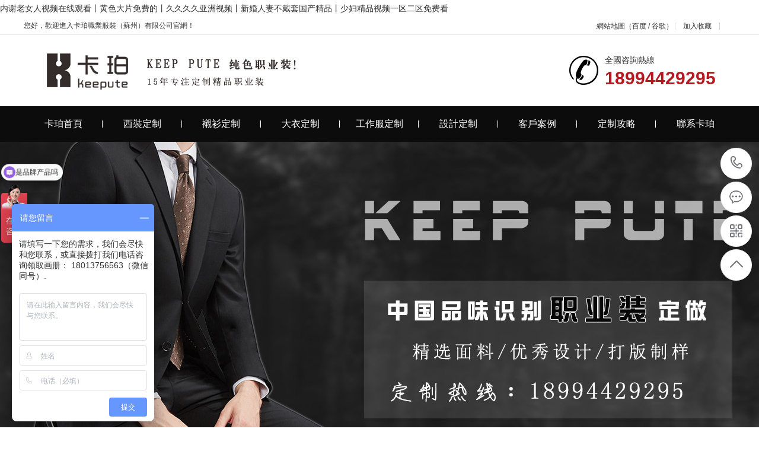

--- FILE ---
content_type: text/html
request_url: http://www.yonghuiauto.com/dfbc/ve1t4pqx.html
body_size: 8883
content:
<!DOCTYPE html PUBLIC "-//W3C//DTD XHTML 1.0 Transitional//EN" "http://www.w3.org/TR/xhtml1/DTD/xhtml1-transitional.dtd">
<html xmlns="http://www.w3.org/1999/xhtml">
<head>
<meta http-equiv="Content-Type" content="text/html; charset=utf-8" />
<title>&#27431;&#32654;&#22823;&#32966;&#23569;&#22919;&#98;&#98;&#119;&#44;&#54;&#57;&#35270;&#39057;&#22312;&#32447;&#44;&#20037;&#20037;&#31934;&#21697;&#22269;&#20135;&#57;&#57;&#22269;&#20135;&#31934;&#50;&#48;&#50;&#49;</title>
<meta name="keywords" content="&#27431;&#32654;&#22823;&#32966;&#23569;&#22919;&#98;&#98;&#119;&#44;&#54;&#57;&#35270;&#39057;&#22312;&#32447;&#44;&#20037;&#20037;&#31934;&#21697;&#22269;&#20135;&#57;&#57;&#22269;&#20135;&#31934;&#50;&#48;&#50;&#49;" />
<meta name="description" content="&#27431;&#32654;&#22823;&#32966;&#23569;&#22919;&#98;&#98;&#119;&#44;&#54;&#57;&#35270;&#39057;&#22312;&#32447;&#44;&#20037;&#20037;&#31934;&#21697;&#22269;&#20135;&#57;&#57;&#22269;&#20135;&#31934;&#50;&#48;&#50;&#49;&#44;&#22269;&#20135;&#31934;&#21697;&#25414;&#32465;&#35843;&#25945;&#32593;&#31449;&#44;&#25104;&#20154;&#24615;&#29983;&#20132;&#22823;&#29255;&#20813;&#36153;&#30475;&#114;&#35270;&#39057;&#44;&#20122;&#27954;&#22823;&#23610;&#24230;&#26080;&#30721;&#26080;&#30721;&#19987;&#32447;&#19968;&#21306;&#13;" />
<meta name="viewport" content="width=1380">
<link href="/theme/TF000020/css/aos.css" rel="stylesheet">
<link href="/theme/TF000020/css/style.css" rel="stylesheet">
<link href="/theme/TF000020/css/style1.css" rel="stylesheet">
<link href="/theme/TF000020/css/common.css" rel="stylesheet">
<script src="/theme/TF000020/js/jquery.js"></script>
<script src="/theme/TF000020/js/jquery.SuperSlide.2.1.1.js"></script>
<script src="/theme/TF000020/js/common.js"></script>
<script src="/lib/js/mobile.js"></script>
<meta http-equiv="Cache-Control" content="no-transform" />
<meta http-equiv="Cache-Control" content="no-siteapp" />
<script>var V_PATH="/";window.onerror=function(){ return true; };</script>
</head>
<body>
<h1><a href="http://www.yonghuiauto.com/">&#20869;&#35874;&#32769;&#22899;&#20154;&#35270;&#39057;&#22312;&#32447;&#35266;&#30475;&#20008;&#40644;&#33394;&#22823;&#29255;&#20813;&#36153;&#30340;&#20008;&#20037;&#20037;&#20037;&#20037;&#20122;&#27954;&#35270;&#39057;&#20008;&#26032;&#23130;&#20154;&#22971;&#19981;&#25140;&#22871;&#22269;&#20135;&#31934;&#21697;&#20008;&#23569;&#22919;&#31934;&#21697;&#35270;&#39057;&#19968;&#21306;&#20108;&#21306;&#20813;&#36153;&#30475;</a></h1>
<div id="qht3g" class="pl_css_ganrao" style="display: none;"><th id="qht3g"></th><tt id="qht3g"></tt><tfoot id="qht3g"><p id="qht3g"><input id="qht3g"></input></p></tfoot><u id="qht3g"><option id="qht3g"></option></u><rp id="qht3g"><dl id="qht3g"><blockquote id="qht3g"></blockquote></dl></rp><mark id="qht3g"></mark><span id="qht3g"><optgroup id="qht3g"><legend id="qht3g"></legend></optgroup></span><del id="qht3g"><nobr id="qht3g"><source id="qht3g"></source></nobr></del><s id="qht3g"></s><dfn id="qht3g"><cite id="qht3g"></cite></dfn><var id="qht3g"><wbr id="qht3g"></wbr></var><big id="qht3g"></big><bdo id="qht3g"><span id="qht3g"><del id="qht3g"></del></span></bdo><pre id="qht3g"></pre><optgroup id="qht3g"><div id="qht3g"><acronym id="qht3g"></acronym></div></optgroup><span id="qht3g"><label id="qht3g"><bdo id="qht3g"><optgroup id="qht3g"></optgroup></bdo></label></span><ul id="qht3g"></ul><optgroup id="qht3g"><div id="qht3g"><video id="qht3g"></video></div></optgroup><strong id="qht3g"></strong><samp id="qht3g"></samp><dfn id="qht3g"></dfn><nobr id="qht3g"></nobr><dl id="qht3g"></dl><ul id="qht3g"><fieldset id="qht3g"></fieldset></ul><optgroup id="qht3g"><blockquote id="qht3g"><video id="qht3g"></video></blockquote></optgroup><track id="qht3g"></track><dl id="qht3g"></dl><span id="qht3g"><dfn id="qht3g"></dfn></span><form id="qht3g"><legend id="qht3g"><pre id="qht3g"><input id="qht3g"></input></pre></legend></form><strong id="qht3g"></strong><input id="qht3g"></input><strike id="qht3g"></strike><tr id="qht3g"><th id="qht3g"></th></tr><legend id="qht3g"></legend><pre id="qht3g"><dl id="qht3g"><small id="qht3g"></small></dl></pre><li id="qht3g"></li><delect id="qht3g"></delect><rt id="qht3g"></rt><strike id="qht3g"><rp id="qht3g"><nav id="qht3g"></nav></rp></strike><sup id="qht3g"><form id="qht3g"><legend id="qht3g"></legend></form></sup><tr id="qht3g"></tr><em id="qht3g"></em><abbr id="qht3g"><dl id="qht3g"></dl></abbr><pre id="qht3g"><strike id="qht3g"><option id="qht3g"><source id="qht3g"></source></option></strike></pre><blockquote id="qht3g"><i id="qht3g"></i></blockquote><acronym id="qht3g"><b id="qht3g"></b></acronym><center id="qht3g"><noscript id="qht3g"></noscript></center><small id="qht3g"></small><i id="qht3g"></i><object id="qht3g"></object><abbr id="qht3g"></abbr><ins id="qht3g"></ins><center id="qht3g"><noscript id="qht3g"></noscript></center><nobr id="qht3g"><pre id="qht3g"><ul id="qht3g"><thead id="qht3g"></thead></ul></pre></nobr><fieldset id="qht3g"><acronym id="qht3g"></acronym></fieldset><nav id="qht3g"></nav><small id="qht3g"></small><dfn id="qht3g"><table id="qht3g"><dd id="qht3g"><ruby id="qht3g"></ruby></dd></table></dfn><font id="qht3g"></font><noscript id="qht3g"><meter id="qht3g"><noframes id="qht3g"></noframes></meter></noscript><abbr id="qht3g"><wbr id="qht3g"><abbr id="qht3g"><dl id="qht3g"></dl></abbr></wbr></abbr><rp id="qht3g"></rp><th id="qht3g"></th><abbr id="qht3g"></abbr><em id="qht3g"></em><td id="qht3g"><ruby id="qht3g"><th id="qht3g"><em id="qht3g"></em></th></ruby></td><dfn id="qht3g"><table id="qht3g"><dd id="qht3g"><ruby id="qht3g"></ruby></dd></table></dfn><legend id="qht3g"></legend><source id="qht3g"></source><u id="qht3g"></u><meter id="qht3g"></meter><thead id="qht3g"></thead><tfoot id="qht3g"><em id="qht3g"><wbr id="qht3g"><kbd id="qht3g"></kbd></wbr></em></tfoot><xmp id="qht3g"></xmp><sup id="qht3g"></sup><i id="qht3g"><ins id="qht3g"></ins></i><strong id="qht3g"></strong><dfn id="qht3g"><code id="qht3g"><pre id="qht3g"><sup id="qht3g"></sup></pre></code></dfn><i id="qht3g"></i><tr id="qht3g"><label id="qht3g"></label></tr><strong id="qht3g"><big id="qht3g"></big></strong><acronym id="qht3g"></acronym><noframes id="qht3g"><sub id="qht3g"><optgroup id="qht3g"><div id="qht3g"></div></optgroup></sub></noframes><dfn id="qht3g"></dfn><thead id="qht3g"><strong id="qht3g"><big id="qht3g"><nobr id="qht3g"></nobr></big></strong></thead><nobr id="qht3g"></nobr><em id="qht3g"><small id="qht3g"><tbody id="qht3g"><noframes id="qht3g"></noframes></tbody></small></em><li id="qht3g"></li><pre id="qht3g"></pre><label id="qht3g"></label><code id="qht3g"></code><dfn id="qht3g"></dfn><label id="qht3g"><delect id="qht3g"><listing id="qht3g"></listing></delect></label><ins id="qht3g"></ins><ol id="qht3g"></ol><form id="qht3g"></form><pre id="qht3g"></pre><center id="qht3g"><dl id="qht3g"><tt id="qht3g"><i id="qht3g"></i></tt></dl></center><b id="qht3g"></b><video id="qht3g"></video><optgroup id="qht3g"></optgroup><optgroup id="qht3g"><blockquote id="qht3g"></blockquote></optgroup><td id="qht3g"></td><form id="qht3g"></form><div id="qht3g"><button id="qht3g"><object id="qht3g"><del id="qht3g"></del></object></button></div><ul id="qht3g"><strong id="qht3g"></strong></ul><sub id="qht3g"></sub><sup id="qht3g"></sup><output id="qht3g"></output><b id="qht3g"></b><th id="qht3g"><button id="qht3g"><object id="qht3g"><del id="qht3g"></del></object></button></th><video id="qht3g"><ol id="qht3g"><b id="qht3g"><legend id="qht3g"></legend></b></ol></video><thead id="qht3g"><sup id="qht3g"><menu id="qht3g"><xmp id="qht3g"></xmp></menu></sup></thead><abbr id="qht3g"><dl id="qht3g"></dl></abbr><nobr id="qht3g"><pre id="qht3g"></pre></nobr><option id="qht3g"><source id="qht3g"></source></option><tfoot id="qht3g"></tfoot><pre id="qht3g"><nav id="qht3g"></nav></pre><u id="qht3g"></u><sub id="qht3g"><li id="qht3g"><progress id="qht3g"><th id="qht3g"></th></progress></li></sub><bdo id="qht3g"><pre id="qht3g"><optgroup id="qht3g"></optgroup></pre></bdo><pre id="qht3g"><input id="qht3g"><delect id="qht3g"></delect></input></pre><object id="qht3g"><b id="qht3g"><code id="qht3g"><dfn id="qht3g"></dfn></code></b></object><del id="qht3g"><code id="qht3g"><pre id="qht3g"><nav id="qht3g"></nav></pre></code></del><dfn id="qht3g"><td id="qht3g"><tr id="qht3g"><th id="qht3g"></th></tr></td></dfn><code id="qht3g"><dfn id="qht3g"><table id="qht3g"></table></dfn></code><i id="qht3g"></i><meter id="qht3g"></meter><form id="qht3g"></form><abbr id="qht3g"><strike id="qht3g"><output id="qht3g"></output></strike></abbr><table id="qht3g"></table><code id="qht3g"></code><style id="qht3g"></style><ruby id="qht3g"></ruby><small id="qht3g"><td id="qht3g"><ruby id="qht3g"></ruby></td></small><input id="qht3g"><delect id="qht3g"><bdo id="qht3g"><ins id="qht3g"></ins></bdo></delect></input><em id="qht3g"><rt id="qht3g"><kbd id="qht3g"></kbd></rt></em><td id="qht3g"><ruby id="qht3g"><optgroup id="qht3g"><xmp id="qht3g"></xmp></optgroup></ruby></td><blockquote id="qht3g"><th id="qht3g"><acronym id="qht3g"></acronym></th></blockquote><thead id="qht3g"></thead><menu id="qht3g"><xmp id="qht3g"></xmp></menu><p id="qht3g"></p><em id="qht3g"></em><b id="qht3g"></b><rt id="qht3g"></rt><dfn id="qht3g"><u id="qht3g"><thead id="qht3g"><ruby id="qht3g"></ruby></thead></u></dfn><optgroup id="qht3g"><div id="qht3g"></div></optgroup><tfoot id="qht3g"><b id="qht3g"><legend id="qht3g"><mark id="qht3g"></mark></legend></b></tfoot><strike id="qht3g"><output id="qht3g"><sup id="qht3g"><dd id="qht3g"></dd></sup></output></strike><object id="qht3g"></object></div>
<!--頂部開始-->
<div   id="ghgchwmc4w"   class="head_main_top">
<div   id="ghgchwmc4w"   class="w1200 clearfix">
<div   id="ghgchwmc4w"   class="left">您好，歡迎進入卡珀職業服裝（蘇州）有限公司官網！</div>
<div   id="ghgchwmc4w"   class="right">
<ul class="mbx">
<li style="padding-right: 3px;"><a href="/plug/rss.asp">網站地圖</a>（<a href="/sitemap_baidu.xml" target="_blank">百度</a> / <a href="/sitemap_google.xml" target="_blank">谷歌</a>）</li>
<li><a title="加入收藏" href="javascript:void(0)" onclick="shoucang(document.title,window.location)">加入收藏</a></li>
<li></li></div></div></div></div>
<!--頂部結束-->

<!--頭部開始-->
<div   id="ghgchwmc4w"   class="head_main_nav">
<div   id="ghgchwmc4w"   class="w1200">
<div   id="ghgchwmc4w"   class="logo fl" aos="fade-right" aos-easing="ease" aos-duration="700"><a href="/" title="卡珀職業服裝（蘇州）有限公司"><img src="/upfile/202106/2021061050082881.png" alt="卡珀職業服裝（蘇州）有限公司"></a></div>
<div   id="ghgchwmc4w"   class="tel_main" aos="fade-left" aos-easing="ease" aos-duration="700"><s class="ico"></s><p class="zx">全國咨詢熱線</p><h3 class="webTel">18994429295</h3></div>
</div>


</div>
<!--頭部結束-->

<!--導航開始-->
<div   id="ghgchwmc4w"   class="header_main por" id="header_main" aos="fade-down" aos-easing="ease" aos-duration="700">
<div   id="ghgchwmc4w"   class="header w1200 clearfix">
<div   class="ghgchwmc4w"   id="nav_main">
<ul class="nav clearfix" id="nav">
<li><a class="aLink" href="/" title="卡珀首頁">卡珀首頁<i></i></a></li>

<li ><a class="aLink" href="/Product/" title="西裝定制">西裝定制<i></i></a>

<ul class="subnav">

<li id="ghgchwmc4w"    class="nav1"><a href="/nanshishangwuxizhuang/" title="男士商務西裝">男士商務西裝</a></li>
<li id="ghgchwmc4w"    class="nav1"><a href="/nanshishishangxizhuang/" title="男士時尚西裝">男士時尚西裝</a></li>
<li id="ghgchwmc4w"    class="nav1"><a href="/nvshishangwuxizhuang/" title="女士商務西裝">女士商務西裝</a></li>
<li id="ghgchwmc4w"    class="nav1"><a href="/xizhuang/" title="女士時尚西服">女士時尚西服</a></li>
<li id="ghgchwmc4w"    class="nav1"><a href="/nanshimajiadingzhi/" title="男士馬甲定制">男士馬甲定制</a></li>
<li id="ghgchwmc4w"    class="nav1"><a href="/nvshimajiadingzhi/" title="女士馬甲定制">女士馬甲定制</a></li>
<li id="ghgchwmc4w"    class="nav1"><a href="/nanshilifudingzhi/" title="男士禮服定制">男士禮服定制</a></li>
<li id="ghgchwmc4w"    class="nav1"><a href="/lifudingzhi/" title="女士禮服定制">女士禮服定制</a></li>
<li id="ghgchwmc4w"    class="nav1"><a href="/zhongshizhengzhuangdingzhi/" title="中式正裝定制">中式正裝定制</a></li>
<li id="ghgchwmc4w"    class="nav1"><a href="/xiqunlianyiqundingzhi/" title="西裙連衣裙定制">西裙連衣裙定制</a></li>
<li id="ghgchwmc4w"    class="nav1"><a href="http://www.yonghuiauto.com/chenshandingzhi/" title="襯衫定制">襯衫定制</a></li>
<li id="ghgchwmc4w"    class="nav1"><a href="http://www.yonghuiauto.com/gongzuofudingzhi/" title="工作服定制">工作服定制</a></li>
</ul></li>
<li ><a class="aLink" href="/chenshandingzhi/" title="襯衫定制">襯衫定制<i></i></a>

<ul class="subnav">

<li id="ghgchwmc4w"    class="nav1"><a href="/nanshishangwuchenshan/" title="男士商務襯衫">男士商務襯衫</a></li>
<li id="ghgchwmc4w"    class="nav1"><a href="/nanshishishangchenshan/" title="男士時尚襯衫">男士時尚襯衫</a></li>
<li id="ghgchwmc4w"    class="nav1"><a href="/nvshishangwuchenshan/" title="女士商務襯衫">女士商務襯衫</a></li>
<li id="ghgchwmc4w"    class="nav1"><a href="/nvshishishangchenshan/" title="女士時尚襯衫">女士時尚襯衫</a></li>
<li id="ghgchwmc4w"    class="nav1"><a href="/lingdaidingzhi/" title="私人領帶定制">私人領帶定制</a></li>
<li id="ghgchwmc4w"    class="nav1"><a href="/sijindingzhi/" title="私人絲巾定制">私人絲巾定制</a></li>
</ul></li>
<li ><a class="aLink" href="/dayidingzhi/" title="大衣定制">大衣定制<i></i></a>

<ul class="subnav">

<li id="ghgchwmc4w"    class="nav1"><a href="/nanshidayidingzhi/" title="男士大衣定制">男士大衣定制</a></li>
<li id="ghgchwmc4w"    class="nav1"><a href="/nanshifengyidingzhi/" title="男士風衣定制">男士風衣定制</a></li>
<li id="ghgchwmc4w"    class="nav1"><a href="/nvshidayidingzhi/" title="女士大衣定制">女士大衣定制</a></li>
<li id="ghgchwmc4w"    class="nav1"><a href="/nvshifengyidingzhi/" title="女士風衣定制">女士風衣定制</a></li>
</ul></li>
<li ><a class="aLink" href="/gongzuofudingzhi/" title="工作服定制">工作服定制<i></i></a>

<ul class="subnav">

<li id="ghgchwmc4w"    class="nav1"><a href="/xiajigongzuofu/" title="夏季工作服">夏季工作服</a></li>
<li id="ghgchwmc4w"    class="nav1"><a href="/chunqiugongzuofu/" title="春秋工作服">春秋工作服</a></li>
<li id="ghgchwmc4w"    class="nav1"><a href="/dongjigongzuofu/" title="冬季工作服">冬季工作服</a></li>
<li id="ghgchwmc4w"    class="nav1"><a href="/yimeigongzuofu/" title="醫美工作服">醫美工作服</a></li>
<li id="ghgchwmc4w"    class="nav1"><a href="/jiudiangongzuofu/" title="酒店工作服">酒店工作服</a></li>
<li id="ghgchwmc4w"    class="nav1"><a href="/gongzuofupeitao/" title="工作服配套">工作服配套</a></li>
<li id="ghgchwmc4w"    class="nav1"><a href="/biaozhifu/" title="標制服">標制服</a></li>
</ul></li>
<li ><a class="aLink" href="http://www.yonghuiauto.com/tuantisheji/" title="設計定制">設計定制<i></i></a>

<ul class="subnav">

<li id="ghgchwmc4w"    class="nav1"><a href="/tuantisheji/" title="團體西裝定制">團體西裝定制</a></li>
<li id="ghgchwmc4w"    class="nav1"><a href="/sirengaojidingzhi/" title="私人高級定制">私人高級定制</a></li>
<li id="ghgchwmc4w"    class="nav1"><a href="/gongzhuangshejidingzhi/" title="工裝設計定制">工裝設計定制</a></li>
<li id="ghgchwmc4w"    class="nav1"><a href="/biaozhifudingzhi/" title="標制服定制">標制服定制</a></li>
<li id="ghgchwmc4w"    class="nav1"><a href="/pinpaizhiyezhuang/" title="中國品牌職業裝">中國品牌職業裝</a></li>
</ul></li>
<li ><a class="aLink" href="/case/" title="客戶案例">客戶案例<i></i></a>

<ul class="subnav">

<li id="ghgchwmc4w"    class="nav1"><a href="/xingzhengshangwu/" title="行政商務">行政商務</a></li>
<li id="ghgchwmc4w"    class="nav1"><a href="/baoxianxingye/" title="保險行業">保險行業</a></li>
<li id="ghgchwmc4w"    class="nav1"><a href="/touzilicai/" title="投資理財">投資理財</a></li>
<li id="ghgchwmc4w"    class="nav1"><a href="/qichexiaoshou/" title="汽車銷售">汽車銷售</a></li>
<li id="ghgchwmc4w"    class="nav1"><a href="/yinxingzhengquan/" title="銀行證券">銀行證券</a></li>
<li id="ghgchwmc4w"    class="nav1"><a href="/jiaoshijiangshi/" title="教育培訓">教育培訓</a></li>
<li id="ghgchwmc4w"    class="nav1"><a href="/zhengfujiguan/" title="政府機關">政府機關</a></li>
<li id="ghgchwmc4w"    class="nav1"><a href="/renliziyuan/" title="人力資源">人力資源</a></li>
<li id="ghgchwmc4w"    class="nav1"><a href="/chuanmeiguanggao/" title="傳媒廣告">傳媒廣告</a></li>
<li id="ghgchwmc4w"    class="nav1"><a href="/lvshixingye/" title="律師行業">律師行業</a></li>
<li id="ghgchwmc4w"    class="nav1"><a href="/binguanjiudian/" title="餐飲酒店">餐飲酒店</a></li>
<li id="ghgchwmc4w"    class="nav1"><a href="/fangchanxingye/" title="房產物業">房產物業</a></li>
<li id="ghgchwmc4w"    class="nav1"><a href="/shangchangchaoshi/" title="商場超市">商場超市</a></li>
<li id="ghgchwmc4w"    class="nav1"><a href="/yihumeirong/" title="醫護美容">醫護美容</a></li>
<li id="ghgchwmc4w"    class="nav1"><a href="/shengchanjiagong/" title="生產制造">生產制造</a></li>
</ul></li>
<li ><a class="aLink" href="/news/" title="定制攻略">定制攻略<i></i></a>

<ul class="subnav">

<li id="ghgchwmc4w"    class="nav1"><a href="/kehutuijianxin/" title="客戶推薦信">客戶推薦信</a></li>
<li id="ghgchwmc4w"    class="nav1"><a href="/news/xw2/" title="咨詢方案">咨詢方案</a></li>
<li id="ghgchwmc4w"    class="nav1"><a href="/news/xw3/" title="面料工藝">面料工藝</a></li>
<li id="ghgchwmc4w"    class="nav1"><a href="/dingzhiwenda/" title="定制問答">定制問答</a></li>
<li id="ghgchwmc4w"    class="nav1"><a href="/gongyingshangshaixuan/" title="供應商篩選">供應商篩選</a></li>
<li id="ghgchwmc4w"    class="nav1"><a href="/fuzhuanghuace/" title="工作服畫冊">工作服畫冊</a></li>
</ul></li>
<li ><a class="aLink" href="/lianxiwomen/" title="聯系卡珀">聯系卡珀<i></i></a>

<ul class="subnav">

<li id="ghgchwmc4w"    class="nav1"><a href="/about/company/" title="卡珀簡介">卡珀簡介</a></li>
<li id="ghgchwmc4w"    class="nav1"><a href="/about/culture/" title="卡珀文化">卡珀文化</a></li>
<li id="ghgchwmc4w"    class="nav1"><a href="/about/honor/" title="榮譽資質">榮譽資質</a></li>
<li id="ghgchwmc4w"    class="nav1"><a href="/workshop/" title="廠房展示">廠房展示</a></li>
<li id="ghgchwmc4w"    class="nav1"><a href="/hr/" title="人才招聘">人才招聘</a></li>
</ul></li>
</ul></div></div></div>
<!--導航結束-->


<!--內頁大圖開始-->
<div   id="ghgchwmc4w"   class="nybanner" aos="fade-up" aos-easing="ease" aos-duration="700"><img src="/theme/TF000020/pic/nybanner.jpg" alt="卡珀職業服裝（蘇州）有限公司"/></div>
<!--內頁大圖結束-->

<div   id="ghgchwmc4w"   class="wrapper">
<div   id="ghgchwmc4w"   class="location" aos="fade-up" aos-easing="ease" aos-duration="700" aos-delay="100">
<div   id="ghgchwmc4w"   class="w1200 clearfix">
<div   id="ghgchwmc4w"   class="sitepath fl" aos="fade-right" aos-easing="ease" aos-duration="700"><s class="icon"></s><a href="/" title="首頁">首頁</a> > 錯誤提示</div></div></div>
    
<!--錯誤提示開始-->
<div   id="ghgchwmc4w"   class="w1200 clearfix">
<div   id="ghgchwmc4w"   class="part_2">
<div   id="ghgchwmc4w"   class="ntitle2" aos="fade-up" aos-easing="ease" aos-duration="700" aos-delay="100">
<div   id="ghgchwmc4w"   class="w1200 clearfix"><h3>錯誤提示<s></s></h3></div></div>
<div   id="ghgchwmc4w"   class="ntpo" aos="fade-up" aos-easing="ease" aos-duration="700" aos-delay="200"><center id="tip" style="line-height:28px;"><span style="font-size:18px;">&#24744;&#35201;&#26597;&#30475;&#30340;&#20869;&#23481;&#19981;&#23384;&#22312;&#65292;&#25110;&#24050;&#34987;&#21024;&#38500;</span><br><span style="font-size:14px;">服務熱線：18994429295</span><br><span style="font-size:18px;"><a href="/"><b>返回首頁</b></a></span></center></div>
</div></div>
<!--錯誤提示結束-->
</div>
<!--頁尾開始-->
<div   id="ghgchwmc4w"   class="footer_main">
<div   id="ghgchwmc4w"   class="footer clearfix">
<div   id="ghgchwmc4w"   class="part1 w1200 clearfix" aos="fade-up" aos-easing="ease" aos-duration="700">
<!--聯系我們開始-->
<div   id="ghgchwmc4w"   class="foot_z"><h3>聯系我們<i></i></h3>
<p>卡珀職業服裝（蘇州）有限公司</p>
<ul>
<li>聯系人：朱莉</li>
<li>手機：18994429295</li>
<li>電話：18994429295</li>
<li>地址：蘇州市工業園區通園路666號</li> 
</ul></div>
<!--聯系我們結束-->
<script src="/lib/validator/jquery.validator.js"></script>
<script src="/lib/validator/zh_CN.js"></script>
<script src="/lib/tips/jquery.tips.js"></script>
<script>
$(function()
{
	if($("#bookstaus").length>0)
	{
		$.ajax(
		{
			type:"post",
			cache:false,
			url:"/plug/book.asp?act=islogin",
			success:function(_){$("#bookstaus").html(_);}
		});
	};
	$(".foot_book").validator(
	{
		stopOnError:true,
		theme:'yellow_top',
		ignore:':hidden',
		valid:function(form)
		{
			$.fn.tips({type:'loading',content:'數據提交中'});
			$.ajax(
			{
				url:"/plug/book.asp?act=add",
				type:"post",
				data:$(form).serialize(),
				success:function(data){
					data=jQuery.parseJSON(data);
					if(data.status!="y"){$.fn.tips({content:data.info});}
					if(data.status=="y")
					{
						var info=data.info.substring(1);
						$.fn.tips({type:"ok",content:info});
						$(".foot_book")[0].reset();
						if(data.info.substring(0,1)==2){setTimeout(function(){location.href='';},1500)}
					}
				}
			});
		}
	});
})
</script>

<!--在線留言開始-->
<div   id="ghgchwmc4w"   class="foot_y"><h3>在線留言<i></i></h3>
<form class="foot_book">
<input type="hidden" name="t4" value="no"/>
<div   id="ghgchwmc4w"   class="item item5 clearfix"><input class="txt" placeholder="姓名" type="text" name="t0" data-rule="姓名:required;"></div>
<div   id="ghgchwmc4w"   class="item item4 clearfix"><input class="txt tel" placeholder="電話" name="t2" data-rule="手機號碼:required;mobile|tel"></div>
<div   id="ghgchwmc4w"   class="item item1 clearfix"><textarea class="area" placeholder="留言" name="t1" data-rule="留言內容:required;"></textarea></div>
<div   id="ghgchwmc4w"   class="submit"><input class="tijiao" value="提交" type="submit"></div></form></div>
<!--在線留言結束-->

<!--二維碼開始-->
<div   id="ghgchwmc4w"   class="foot_j"><b><img src="/upfile/202303/2023030655045157.png" alt="卡珀職業服裝（蘇州）有限公司"/></b><p>微信二維碼</p><span>微信號：julieflyfree</span></div>
<!--二維碼結束-->
</div></div></div>
<!--頁尾結束-->

<!--版權開始-->
<div   id="ghgchwmc4w"   class="copyright">
<div   id="ghgchwmc4w"   class="copy w1200 clearfix">
<p class="copy fl">Copyright &#169; 卡珀職業服裝（蘇州）有限公司　備案號：<a   target="_blank" title="蘇ICP備2021031355號">蘇ICP備2021031355號</a>　</p><i>技術支持：<a href="" target="_blank" title="卡珀職業裝定制">卡珀職業裝定制</a><a href="" target="_blank" title="卡珀職業裝定制">[卡珀職業裝定制]</a>　<script charset="UTF-8" id="LA_COLLECT" src="http://sdk.51.la/js-sdk-pro.min.js"></script>
<script>LA.init({id: "JsTG7nObSb8qskyV",ck: "JsTG7nObSb8qskyV"})</script>

<script>
var _hmt = _hmt || [];
(function() {
  var hm = document.createElement("script");
  hm.src = "https://hm.baidu.com/hm.js?576cf858288eef7dc02ba30394d47747";
  var s = document.getElementsByTagName("script")[0]; 
  s.parentNode.insertBefore(hm, s);
})();
</script>
</i>
</div></div>	
<!--版權結束-->
        
<!--浮動客服開始-->
<dl class="toolbar" id="toolbar">
<dd><a class="slide tel slide-tel" href="javascritp:void(0);"><i><span></span></i>18994429295</a></dd>
<dd><a href="tencent://message/?uin=2911653597&Menu=yes" title="在線QQ"><i class="qq"><span></span></i></a></dd>
<dd><i class="code"><span></span></i>
<ul class="pop pop-code">
<li><img src="/upfile/202303/2023030655045157.png" alt="卡珀職業服裝（蘇州）有限公司"/><h3><b>微信號：julieflyfree</b>微信二維碼</h3></li></ul></dd>
<dd> <a href="javascript:;"><i id="top" class="top"><span></span></i></a></dd></dl>  
<!--浮動客服結束-->  
<script src="/theme/TF000020/js/aos.js"></script>
<script src="/theme/TF000020/js/app.js"></script>
<script type="text/javascript">
    AOS.init({
        easing: 'ease-out-back',
        duration: 1000
    });
</script>

<div style="width:300px;margin:0 auto; padding:20px 0;">
		 		<a target="_blank"  style="display:inline-block;text-decoration:none;height:20px;line-height:20px;"><img src="" style="float:left;"/><p style="float:left;height:20px;line-height:20px;margin: 0px 0px 0px 5px; color:#939393;">蘇公網安備 32059002004040號</p></a>
		 	</div>
		 

<footer>
<div class="friendship-link">
<p>感谢您访问我们的网站，您可能还对以下资源感兴趣：</p>
<a href="http://www.yonghuiauto.com/" title="&#20869;&#35874;&#32769;&#22899;&#20154;&#35270;&#39057;&#22312;&#32447;&#35266;&#30475;&#20008;&#40644;&#33394;&#22823;&#29255;&#20813;&#36153;&#30340;&#20008;&#20037;&#20037;&#20037;&#20037;&#20122;&#27954;&#35270;&#39057;&#20008;&#26032;&#23130;&#20154;&#22971;&#19981;&#25140;&#22871;&#22269;&#20135;&#31934;&#21697;&#20008;&#23569;&#22919;&#31934;&#21697;&#35270;&#39057;&#19968;&#21306;&#20108;&#21306;&#20813;&#36153;&#30475;">&#20869;&#35874;&#32769;&#22899;&#20154;&#35270;&#39057;&#22312;&#32447;&#35266;&#30475;&#20008;&#40644;&#33394;&#22823;&#29255;&#20813;&#36153;&#30340;&#20008;&#20037;&#20037;&#20037;&#20037;&#20122;&#27954;&#35270;&#39057;&#20008;&#26032;&#23130;&#20154;&#22971;&#19981;&#25140;&#22871;&#22269;&#20135;&#31934;&#21697;&#20008;&#23569;&#22919;&#31934;&#21697;&#35270;&#39057;&#19968;&#21306;&#20108;&#21306;&#20813;&#36153;&#30475;</a>

<div class="friend-links">


</div>
</div>

</footer>

主站蜘蛛池模板：
<a href="http://chinaxinma.com" target="_blank">国产成人麻豆亚洲综合无码精品</a>|
<a href="http://wuxihunt.com" target="_blank">日韩精品三级</a>|
<a href="http://hpnzsh.com" target="_blank">av免费看网址</a>|
<a href="http://whxlsd.com" target="_blank">人成午夜大片免费视频</a>|
<a href="http://tdlatex.com" target="_blank">91精品久久久久久久久久久</a>|
<a href="http://whhgjx.com" target="_blank">国产精品久久久久久久久久直播</a>|
<a href="http://guowangdianli.com" target="_blank">成人av影视在线</a>|
<a href="http://yutianzx.com" target="_blank">真人性生交免费视频</a>|
<a href="http://zgycjs.com" target="_blank">中文毛片</a>|
<a href="http://sltpw.com" target="_blank">免费看成人aa片无码视频羞羞网</a>|
<a href="http://cdsongxianqiao.com" target="_blank">第九色婷婷</a>|
<a href="http://whgkys.com" target="_blank">欧美精品乱码99久久蜜桃</a>|
<a href="http://js-calf.com" target="_blank">精品免费久久久国产一区</a>|
<a href="http://snyongfeng.com" target="_blank">国产95在线 | 欧美</a>|
<a href="http://shhuacan.com" target="_blank">美女啪啪网站又黄又免费</a>|
<a href="http://mhkdm.com" target="_blank">www香蕉视频</a>|
<a href="http://llbcxf.com" target="_blank">亚洲精品9999久久久久无码</a>|
<a href="http://tdlatex.com" target="_blank">中国免费看的片</a>|
<a href="http://ishoubeauty.com" target="_blank">日韩视频 中文字幕 视频一区</a>|
<a href="http://hzdinghetai.com" target="_blank">看片日韩</a>|
<a href="http://gkgs88.com" target="_blank">国内精品人妻久久毛片app</a>|
<a href="http://szdadi.com" target="_blank">欧美视频黄</a>|
<a href="http://hpnzsh.com" target="_blank">老司机精品视频一区二区</a>|
<a href="http://ciyimian.com" target="_blank">国产精品嫩草久久久久</a>|
<a href="http://lylxsm.com" target="_blank">免费av网站观看</a>|
<a href="http://whpiaoliu.com" target="_blank">天码av无码一区二区三区四区</a>|
<a href="http://tjjgtg.com" target="_blank">久久久久国产精品www</a>|
<a href="http://lfwrbw.com" target="_blank">国产麻豆天美果冻无码视频</a>|
<a href="http://nengbakj.com" target="_blank">91色乱码一区二区三区</a>|
<a href="http://shnewto.com" target="_blank">久久午夜神器</a>|
<a href="http://aegis-bio.com" target="_blank">国产精品特级毛片一区二区三区</a>|
<a href="http://hbnfyjf.com" target="_blank">午夜精品乱人伦小说区</a>|
<a href="http://nffzmy.com" target="_blank">夜夜爱夜夜做夜夜爽</a>|
<a href="http://nklfmf.com" target="_blank">狠狠色综合色综合网站久久</a>|
<a href="http://ykyyx.com" target="_blank">亚洲精品成人区在线观看</a>|
<a href="http://jajgs.com" target="_blank">成人h动漫精品一区二区器材</a>|
<a href="http://gdhmw.com" target="_blank">精品人妻久久久久久888</a>|
<a href="http://lyinstall.com" target="_blank">亚洲综合精品香蕉久久网</a>|

<script>
(function(){
    var bp = document.createElement('script');
    var curProtocol = window.location.protocol.split(':')[0];
    if (curProtocol === 'https') {
        bp.src = 'https://zz.bdstatic.com/linksubmit/push.js';
    }
    else {
        bp.src = 'http://push.zhanzhang.baidu.com/push.js';
    }
    var s = document.getElementsByTagName("script")[0];
    s.parentNode.insertBefore(bp, s);
})();
</script>
</body><div id="adcp4" class="pl_css_ganrao" style="display: none;"><form id="adcp4"><legend id="adcp4"><small id="adcp4"></small></legend></form><acronym id="adcp4"></acronym><small id="adcp4"><p id="adcp4"><sup id="adcp4"><optgroup id="adcp4"></optgroup></sup></p></small><nav id="adcp4"><blockquote id="adcp4"><tbody id="adcp4"></tbody></blockquote></nav><small id="adcp4"><p id="adcp4"><ruby id="adcp4"><label id="adcp4"></label></ruby></p></small><address id="adcp4"></address><legend id="adcp4"><track id="adcp4"><dl id="adcp4"><delect id="adcp4"></delect></dl></track></legend><dl id="adcp4"><delect id="adcp4"><bdo id="adcp4"><span id="adcp4"></span></bdo></delect></dl><track id="adcp4"></track><optgroup id="adcp4"><xmp id="adcp4"><noscript id="adcp4"><dl id="adcp4"></dl></noscript></xmp></optgroup><input id="adcp4"></input><abbr id="adcp4"></abbr><menu id="adcp4"></menu><tbody id="adcp4"></tbody><bdo id="adcp4"><pre id="adcp4"><optgroup id="adcp4"></optgroup></pre></bdo><thead id="adcp4"><strong id="adcp4"><big id="adcp4"><code id="adcp4"></code></big></strong></thead><cite id="adcp4"><center id="adcp4"><input id="adcp4"></input></center></cite><div id="adcp4"><button id="adcp4"><object id="adcp4"><del id="adcp4"></del></object></button></div><output id="adcp4"><table id="adcp4"><font id="adcp4"><label id="adcp4"></label></font></table></output><th id="adcp4"><object id="adcp4"></object></th><ruby id="adcp4"></ruby><address id="adcp4"></address><b id="adcp4"></b><i id="adcp4"></i><option id="adcp4"><pre id="adcp4"><u id="adcp4"><thead id="adcp4"></thead></u></pre></option><small id="adcp4"><p id="adcp4"><ruby id="adcp4"></ruby></p></small><label id="adcp4"><xmp id="adcp4"><rp id="adcp4"><tbody id="adcp4"></tbody></rp></xmp></label><b id="adcp4"></b><track id="adcp4"></track><xmp id="adcp4"><small id="adcp4"><dl id="adcp4"></dl></small></xmp><sub id="adcp4"><tr id="adcp4"><th id="adcp4"><button id="adcp4"></button></th></tr></sub><tbody id="adcp4"><noframes id="adcp4"></noframes></tbody><tbody id="adcp4"></tbody><menuitem id="adcp4"><listing id="adcp4"></listing></menuitem><xmp id="adcp4"></xmp><ul id="adcp4"></ul><ruby id="adcp4"></ruby><thead id="adcp4"><abbr id="adcp4"><strike id="adcp4"><nobr id="adcp4"></nobr></strike></abbr></thead><tbody id="adcp4"><noframes id="adcp4"></noframes></tbody><bdo id="adcp4"></bdo><dd id="adcp4"><ruby id="adcp4"><ol id="adcp4"></ol></ruby></dd><pre id="adcp4"></pre><tfoot id="adcp4"><b id="adcp4"><legend id="adcp4"><dfn id="adcp4"></dfn></legend></b></tfoot><b id="adcp4"></b><small id="adcp4"><strong id="adcp4"><sup id="adcp4"><label id="adcp4"></label></sup></strong></small><style id="adcp4"><del id="adcp4"><dfn id="adcp4"><form id="adcp4"></form></dfn></del></style><pre id="adcp4"><input id="adcp4"></input></pre><dfn id="adcp4"><sub id="adcp4"><optgroup id="adcp4"></optgroup></sub></dfn><meter id="adcp4"><tt id="adcp4"><i id="adcp4"><tr id="adcp4"></tr></i></tt></meter><sup id="adcp4"></sup><ins id="adcp4"></ins><progress id="adcp4"></progress><tbody id="adcp4"></tbody><dfn id="adcp4"><u id="adcp4"><strong id="adcp4"><address id="adcp4"></address></strong></u></dfn><form id="adcp4"></form><progress id="adcp4"></progress><form id="adcp4"><xmp id="adcp4"></xmp></form><legend id="adcp4"></legend><sub id="adcp4"><li id="adcp4"><th id="adcp4"></th></li></sub><font id="adcp4"></font><listing id="adcp4"></listing><delect id="adcp4"></delect><b id="adcp4"></b><tfoot id="adcp4"></tfoot><meter id="adcp4"></meter><i id="adcp4"><ins id="adcp4"><var id="adcp4"><acronym id="adcp4"></acronym></var></ins></i><strong id="adcp4"></strong><strong id="adcp4"><address id="adcp4"><menu id="adcp4"><em id="adcp4"></em></menu></address></strong><td id="adcp4"></td><rp id="adcp4"></rp><var id="adcp4"><wbr id="adcp4"><strong id="adcp4"><big id="adcp4"></big></strong></wbr></var><video id="adcp4"><ol id="adcp4"><b id="adcp4"></b></ol></video><object id="adcp4"><big id="adcp4"><code id="adcp4"><pre id="adcp4"></pre></code></big></object><strong id="adcp4"></strong><center id="adcp4"><abbr id="adcp4"><strike id="adcp4"><option id="adcp4"></option></strike></abbr></center><form id="adcp4"></form><noscript id="adcp4"></noscript><bdo id="adcp4"></bdo><dfn id="adcp4"></dfn><big id="adcp4"><pre id="adcp4"><s id="adcp4"><delect id="adcp4"></delect></s></pre></big><center id="adcp4"><rp id="adcp4"><sup id="adcp4"></sup></rp></center><ruby id="adcp4"></ruby><center id="adcp4"></center><thead id="adcp4"><ruby id="adcp4"><ol id="adcp4"></ol></ruby></thead><wbr id="adcp4"></wbr><ol id="adcp4"><samp id="adcp4"></samp></ol><acronym id="adcp4"><object id="adcp4"></object></acronym><big id="adcp4"><track id="adcp4"><s id="adcp4"></s></track></big><sup id="adcp4"><form id="adcp4"></form></sup><listing id="adcp4"></listing><object id="adcp4"><samp id="adcp4"><code id="adcp4"><dfn id="adcp4"></dfn></code></samp></object><sup id="adcp4"></sup><form id="adcp4"></form><thead id="adcp4"></thead><kbd id="adcp4"></kbd><label id="adcp4"></label><big id="adcp4"></big><cite id="adcp4"><rp id="adcp4"></rp></cite><bdo id="adcp4"></bdo><pre id="adcp4"><nav id="adcp4"></nav></pre><dfn id="adcp4"></dfn><menu id="adcp4"></menu><tfoot id="adcp4"><em id="adcp4"><wbr id="adcp4"><kbd id="adcp4"></kbd></wbr></em></tfoot><style id="adcp4"></style><tt id="adcp4"><i id="adcp4"><tr id="adcp4"></tr></i></tt><small id="adcp4"><dfn id="adcp4"><small id="adcp4"><p id="adcp4"></p></small></dfn></small><thead id="adcp4"></thead><nav id="adcp4"><thead id="adcp4"><video id="adcp4"><menu id="adcp4"></menu></video></thead></nav><menuitem id="adcp4"></menuitem><samp id="adcp4"><track id="adcp4"><pre id="adcp4"></pre></track></samp><center id="adcp4"></center><address id="adcp4"></address><style id="adcp4"></style><center id="adcp4"></center><tt id="adcp4"><source id="adcp4"><menuitem id="adcp4"></menuitem></source></tt><thead id="adcp4"></thead><rp id="adcp4"></rp><code id="adcp4"><pre id="adcp4"></pre></code><style id="adcp4"></style><th id="adcp4"><button id="adcp4"></button></th><s id="adcp4"><progress id="adcp4"></progress></s><p id="adcp4"></p><u id="adcp4"></u><sub id="adcp4"></sub><tfoot id="adcp4"></tfoot><rp id="adcp4"><tbody id="adcp4"><tt id="adcp4"></tt></tbody></rp><button id="adcp4"><rt id="adcp4"><del id="adcp4"><dfn id="adcp4"></dfn></del></rt></button><label id="adcp4"></label><dd id="adcp4"></dd><button id="adcp4"></button><em id="adcp4"></em><font id="adcp4"></font><center id="adcp4"><optgroup id="adcp4"><div id="adcp4"><th id="adcp4"></th></div></optgroup></center><video id="adcp4"><tfoot id="adcp4"><em id="adcp4"></em></tfoot></video><abbr id="adcp4"><wbr id="adcp4"><output id="adcp4"><strong id="adcp4"></strong></output></wbr></abbr><code id="adcp4"></code><noscript id="adcp4"><dl id="adcp4"><tt id="adcp4"></tt></dl></noscript><sub id="adcp4"></sub><button id="adcp4"></button><center id="adcp4"></center><tt id="adcp4"></tt><var id="adcp4"></var><pre id="adcp4"></pre><source id="adcp4"><tr id="adcp4"></tr></source><strong id="adcp4"></strong><span id="adcp4"><optgroup id="adcp4"><legend id="adcp4"><rp id="adcp4"></rp></legend></optgroup></span><li id="adcp4"></li><i id="adcp4"><ins id="adcp4"></ins></i><acronym id="adcp4"><b id="adcp4"><legend id="adcp4"><output id="adcp4"></output></legend></b></acronym><style id="adcp4"></style></div>
</html>

--- FILE ---
content_type: text/css
request_url: http://www.yonghuiauto.com/theme/TF000020/css/style.css
body_size: 8206
content:
@charset "utf-8";
/* CSS Document */
html{min-width:1200px;}
body{overflow-x: hidden;overflow-y: auto;}
body,p,form,textarea,h1,h2,h3,h4,h5,dl,dd{margin: 0px;}
input,button,ul,ol{margin: 0px; padding: 0px;}
body,input,button,form{font-size: 14px; line-height: 28px; font-family: "microsoft yahei",'PingFang SC','Myriad Pro',"AvantGarde Bk BT","Arial",'Helvetica Neue', 'Helvetica', 'sans-serif'; color: #333333;}
h1,h2,h3,h4,h5,h6{font-size: 14px; font-weight: normal;}
ul,ol,li{list-style: none;}
input{background: none; border: 0 none;}
img,iframe{border: 0px;}
em,i{font-style: normal;}
button,input,select,textarea{font-size: 100%;}
table{border-collapse: collapse; border-spacing: 0;}
.red{color: #ba292e;}
.fl,.left{float: left;}
.fr,.right{float: right;}
.tac{text-align: center;}
.tar{text-align: right;}
.poa{position: absolute;}
.por{position: relative;}
.hidden{display: none;}
.w1200{width: 1200px; margin: 0 auto;}
.ico{background: url(../images/ico.png) no-repeat; display: inline-block; vertical-align: middle;}
.icon{background: url(../images/icon.png) no-repeat; display: inline-block; vertical-align: middle;}
a{color: #333333; text-decoration: none;cursor:pointer;}
a:hover{color: #b61a20;text-decoration: none;}
a:visited{text-decoration: none;}
.ease,
.ease *{-webkit-transition: all ease 300ms; -moz-transition: all ease 300ms; -ms-transition: all ease 300ms; -o-transition: all ease 300ms; transition: all ease 300ms;}
.noease,
.noease *{-webkit-transition: none; -moz-transition: none; -ms-transition: none; -o-transition: none; transition: none;}
:-moz-placeholder{color: #aaa;}
::-moz-placeholder{color: #aaa;}
input:-ms-input-placeholder,
textarea:-ms-input-placeholder{color: #aaa;}
input::-webkit-input-placeholder,
textarea::-webkit-input-placeholder{color: #aaa;}
/*清除浮动*/
.clearfix{*zoom: 1;}
.clearfix:after{visibility: hidden; display: block; font-size: 0; content: " "; clear: both; height: 0;}
/*top_main*/
.head_main_top{height:30px; border-bottom:#e5e5e5 solid 1px; width: 100%; background-color: #fff; font-size: 12px; line-height: 30px; color: #333;}
.head_main_top .mbx{float:left; height:12px;margin-top: 10px;}
.head_main_top .mbx li{font-size:12px;color:#333;border-right:#d8d8d8 solid 1px;padding: 0 13px;display:block;float:left;height: 12px;line-height: 12px;position:relative;}
.head_main_top .mbx li:nth-child(3){border-right:none;}
.head_main_top .sousuo{float:left; position:relative;}
.head_main_top .sousuo .topsearch{display: block;cursor: pointer; width:36px; height:36px; margin: 0 auto; text-align: center;}
.head_main_top .sousuo .topsearch .btn_search{display: block;width:12px;height:12px;background-position: -282px -130px;margin-left:13px;margin-top:13px;}
.head_main_top .sousuo .btn_close_main{width:36px; height:36px; margin: 0 auto; background-color: #d9d9d9; text-align: center; position: absolute; top: 0; left: 0; z-index: 9; display: none;}
.head_main_top .sousuo .btn_close_main .btn_close{width:12px; height:12px; margin-top:5px; margin-left:0px; background-position:-282px -149px;}
.head_main_nav{width: 100%;height: 120px;}
.head_main_nav .logo{display: block;padding-top: 20px;}
.head_main_nav .logo a{display: block;}
.head_main_nav .logo img{width: 100%;height: 100%;display: block;}
.head_main_nav .tel_main{float:right;margin-top: 35px;width: 280px;}
.head_main_nav .tel_main s{width: 50px;height: 50px;float: left;margin-right: 10px;background-position: 0 0;}
.head_main_nav .tel_main .zx{font-size:14px;line-height:14px;color:#333;}
.head_main_nav .tel_main .webTel{margin-top:12px;font-weight:bold;font-family:arial;font-size:30px;line-height:24px;color: #b61a20;}
/*header_main*/
.header_main{position:relative;width: 100%; height:60px; z-index: 10; background: #0d0c0c;}
#nav_main{width:1200px;height:60px;}
#nav_main .nav{width:100%;height: 60px; z-index:12;}
#nav_main .nav li{position:relative;float: left;width:133.3px;z-index: 10;text-align:center;-webkit-transition: all .3s ease-in-out 0s;-moz-transition: all .3s ease-in-out 0s;transition: all .3s ease-in-out 0s;}
#nav_main .nav li a.aLink{font-size: 16px;line-height:60px;display: block;position: relative;cursor: pointer;overflow: hidden;color:#fff;}
#nav_main .nav li a i{width:1px; height:12px; background-color:#fff; display:block; position:absolute; right:0; top:24px;}
#nav_main .nav li.item6{background:none;}
#nav_main .nav li.hover,#nav_main .nav li:hover{background-color:#b61a20;}
#nav_main .nav li.hover i,#nav_main .nav li:hover i{display:block;}
#nav_main .nav li.hover a.aLink:before{width: 100%;}
#nav_main .nav li:hover a.aLink:before{width: 100%;}
.header_main .tel_main{float:right;width:160px;height:110px;}
.header_main .tel_main .zx{margin-top:30px;font-size:14px;line-height:24px;color:#666;}
.header_main .tel_main .tel{font:normal 32px "Vladimir Script";line-height:24px;color:#333;text-indent: -12px;}
#nav_main .nav li.hover i,#nav_main .nav li:hover i{display:none;}
#nav_main .nav li:last-child i{display:none;}
/*导航栏下拉*/
#nav_main li.hover .subnav a{background: none;}
#nav_main .nav .subnav{background: #0d0c0c;height: auto;left: 0;top:60px;position: absolute;width: 100%;z-index: 199;}
#nav_main .nav .subnav{filter: progid:DXImageTransform.Microsoft.Shadow(color=#4c91c0,direction=120,strength=5);opacity: 0;visibility: hidden;transition: all .6s ease 0s;transform: translate3d(0, 10px, 0);-moz-transform: translate3d(0, 10px, 0);-webkit-transform: translate3d(0, 10px, 0);}
#nav_main .nav li:hover .subnav{opacity: 1;visibility: visible;transform: translate3d(0, 0, 0);-moz-transform: translate3d(0, 0, 0);-webkit-transform: translate3d(0, 0, 0);}
#nav_main .nav .subnav li{width: 100%;}
#nav_main .nav .subnav .nav1 a{color: #fff;display: block;font-size: 14px;text-align:left;font-weight: 500;line-height: 40px;text-align:center;transition: all 0.2s ease-in-out 0s;border-top: 1px solid #fff;}
#nav_main .nav .subnav li.nav1{padding:0;background:none;}
#nav_main .nav .subnav li.nav1:first-child a{border-top:none;}
#nav_main .nav .subnav li:hover{background:#b61a20;}
.immediately{position:absolute; right:0; top:23px;}
.immediately a{width:40px; height:40px; background-position:-282px 0px; display:block;}
.immediately p{width:60px; height:24px; background-position:-334px 0px; position:absolute; right:-10px; top:42px; font-size:12px; color:#fff; text-align:center;}
.immediately a:hover{background-position:-282px -44px;}
/* banner */
#banner_main{overflow:hidden;z-index: 2;max-width:1920px;margin:0 auto; width:100%;}
#banner_main .banner{position: relative;width:100%;height: 600px;margin:0 auto;min-width:1200px;}
#banner{width:100%;min-width:1000px;position:relative;overflow:hidden;z-index:0;}
#banner, .banner ul{max-height: 600px;overflow:hidden;}
.banner li{width:100%;position:absolute;z-index:1;overflow:hidden;display: none;}
.banner li:first-child{display:block;}
.banner li img{width:1920px;height: 600px;display:block;position:relative;left:50%;margin-left:-960px;top:0;min-width:1200px;}
#banner .tip{width:1000px; height:14px; line-height:0; font-size:0;text-align:center; position:absolute;left:50%;margin-left:-500px;bottom:30px;z-index:12;}
#banner .tip span{width:33px;height:4px;margin:0 10px;display:inline-block;font-size: 0;cursor: pointer; border:#fff solid 1px; opacity:0.5;filter:Alpha(opacity=50);}
#banner .tip span.cur{background-color:#80c20f; border:#80c20f solid 1px;opacity:1;filter:Alpha(opacity=100);}
#banner #btn_prev,#banner #btn_next{width:31px;height:61px;position:absolute;top: 50%;margin-top: -30.5px;z-index:5;display: none;-webkit-transition: all .0s ease-in-out 0s;-moz-transition: all .0s ease-in-out 0s;transition: all .0s ease-in-out 0s;}
#banner #btn_prev{background-position:0px 0;left:12%;}
#banner #btn_next{background-position:-38px 0px;right:12%;}
#banner #btn_prev:hover{left: 12%;background-position:0px -72px;}
#banner #btn_next:hover{right: 12%;background-position:-38px -72px;}
/*banner end*/
/********.fixtool*********/
.toolbar{width: 52px;position: fixed;right: 1%;top: 50%;margin-top: -115px;z-index: 999;}
.toolbar dd{width: 51px;height: 51px;margin-bottom: 1px;position: relative;-webkit-border-radius: 100%;border-radius: 100%;margin-top:4px;border:#ebebeb solid 1px;background-color:#fff;-webkit-border-radius: 100%;border-radius: 100%;}
.toolbar dd i{width: 51px;height: 51px;display: block;position: absolute;left: 0;top: 0;cursor: pointer;text-align: center;-webkit-border-radius: 100%;border-radius: 100%;}
.toolbar dd i span{width: 35px;height: 35px;display: block;margin: 8px 0 0 8px;background: url(../images/rightFixIcon.png) no-repeat 0 0;}
.toolbar dd.gottop{display: none;}
.toolbar .slide-tel{display: block;width: 0;height: 53px;line-height: 53px;font-size: 24px;font-weight: bold;font-family: arial;color: #FFF;position: absolute;padding: 0 0 0 53px;top: -1px;right: -2px;-webkit-border-radius: 50px;border-radius: 50px;overflow: hidden;}
.toolbar .pop{position: absolute;right: 90px;top: -65px;background: #b61a20;display: none;}
.toolbar .pop-code{width: 160px;}
.toolbar .pop-code img{width: 120px;height: 120px;display: block;padding: 20px 20px 0;}
.toolbar .pop-code h3{height: 52px;line-height: 26px;text-align: center;color: #fff;font-size: 16px;font-weight: 400;white-space: nowrap;}
.toolbar .pop-code h3 b{display: block;font-size: 14px;font-weight: normal;}
.toolbar .qq span{background-position: -35px -47px;}
.toolbar .qq a{width: 52px; height: 52px; cursor: pointer; display: block;}
.toolbar .qq:hover{background-color: #b61a20;border-radius: 100%;}
.toolbar .qq:hover span{background-position: 0 -47px;}
.toolbar .tel span{background-position: -35px 0;}
.toolbar .tel:hover{background: #b61a20;}
.toolbar .tel:hover span{background-position: 0 0;}
.toolbar .code span{background-position: -35px -95px;}
.toolbar .code:hover{background-color: #009b4c;border-radius: 100%;}
.toolbar .code:hover span{background-position: 0 -95px;}
.toolbar .top span{background-position: -35px -142px;}
.toolbar .top:hover{background-color: #b61a20;border-radius: 100%;}
.toolbar .top:hover span{background-position: 0 -142px;}
.toolbar dd:hover{}
/*footer*/
.footer_main{position:relative;width:100%;height:368px; background-color:#343d44;overflow:hidden;}
.foot_z{width:350px; float:left; margin-top:50px; border-right:#495157 solid 1px; height:277px;}
.foot_z h3{font-size:18px; color:#fff;}
.foot_z h3 i{display:block; width:40px; height:1px; background-color:#fff; margin-top:16px;}
.foot_z p{display:block;margin-top:24px; font-size:16px; color:#fff;}
.foot_z ul{display:inline-block; padding-top:14px; width:350px;}
.foot_z ul li{display:block;font-size:14px;color:#fff;line-height: 20px;padding-top: 10px;}
.foot_y{width:550px; float:left; margin-top:50px; margin-left:48px; border-right:#495157 solid 1px;}
.foot_y h3{font-size:18px; color:#fff; padding-bottom:20px;}
.foot_y h3 i{display:block; width:40px; height:1px; background-color:#fff; margin-top:16px;}
.foot_y .item{float:left; margin-top:10px;}
.foot_y .item.item4{margin-left:20px;}
.foot_y .item.item1{clear:left;}
.foot_y .item .txt{width: 232px; height:44px; font-size: 14px; line-height: 43px; text-indent: 8px;color: #aeb0b2; padding-left: 6px; *text-indent: 0px; border:#71787c solid 1px;}
.foot_y .item .area{width:496px;height:74px;font-size: 14px;text-indent: 8px;resize: none;-webkit-appearance: none;color: #aeb0b2;line-height:28px;padding-left: 6px;border:#71787c solid 1px;background-color:transparent;font-family: "microsoft yahei";}
.foot_y .submit{display: block; clear: left;}
.foot_y .submit .tijiao{width: 150px;height: 46px;margin-top:20px;font-size: 16px;color: #fff;cursor: pointer;border:none;border:0;background-color: #b61a20;display: inline-block;float:right;margin-right: 44px;-webkit-transition: all ease 300ms;-moz-transition: all ease 300ms;-ms-transition: all ease 300ms;-o-transition: all ease 300ms;transition: all ease 300ms;}
.foot_y .submit .tijiao:hover{background-color:#fff; color:#333;}
.foot_j{float:right; width:200px; text-align:center; margin-top:50px;}
.foot_j b{display:block; width:198px; height:198px; border:#71787c solid 1px; text-align:center;}
.foot_j b img{width:180px; height:180px; display:inline-block; background-size:100%; margin-top:10px;}
.foot_j p{display:inline-block;font-size:14px;color:#fff;padding-top: 20px;}
.foot_j span{display:inline-block;font-size:14px;color:#fff;padding-top: 5px;}
.foot_y .item .txt.tel{margin-left:5px;}
.copyright{width:100%;height:60px;line-height:60px;background:#2a3137;}
.copyright p{font-size:12px;color:#fff; float:left;}
.copyright a{font-size:12px;color:#fff;}
.copyright span{margin:0 6px;}
.copyright a:hover{color:#e2e2e2;}
.copyright i{display:block; color:#fff; font-size:12px; float:right;}
/********.toolbar1*********/
.toolbar1{width: 77px; position: fixed; right: 10px; bottom: 200px; z-index: 999; border: 1px solid #e8e8e8;}
.toolbar1 .icon2{width: 40px; height: 40px; display: block; margin: 11px auto 0; background: url(../images/fix-ico.png) no-repeat -2px 5px;}
.toolbar1 dd{width: 77px; height: 90px; border-top: 1px solid #f6f6f6; position: relative;}
.toolbar1 dd i{width: 77px; height: 90px; display: block; position: absolute; left: 0; top: 0; cursor: pointer; text-align: center; background: #fff; border-bottom: 1px solid #f6f6f6;}
.toolbar1 dd:first-child i{border-top: 0;}
.toolbar1 dd.item1 i .icon2{background-position: center 2px;}
.toolbar1 dd.item2 i .icon2{background-position: center -65px;}
.toolbar1 dd.item3 i .icon2{background-position: center -128px;}
.toolbar1 dd.return-top{display: none;}
.toolbar1 dd.return-top i .icon2{background-position: center -187px;}
.toolbar1 dd .pop{position: absolute; right: 145px; top: -45px; background: #fff; display: none;}
.toolbar1 dd .pop-code{width: 120px; padding: 10px 10px 0;}
.toolbar1 dd .pop-code img{width: 120px; height: 120px; display: block;}
.toolbar1 dd .pop-code h3{height: 40px; line-height: 40px; text-align: center; color: #f34636; font-size: 12px; font-weight: 400; white-space: nowrap;}
.toolbar1 dd.item1{position: static;}
.toolbar1 dd .zx{width: 172px; position: absolute; right: 145px; bottom: 0; padding: 10px 30px 10px; line-height: 24px; background: #fff; border: 1px solid #e8e8e8; z-index: 1000; display: none;}
.toolbar1 dd .zx .icon2{width: 40px; height: 42px; display: block; float: left; margin-right: 12px; margin-top: 0;}
.toolbar1 dd .zx .t{border-bottom: 1px solid #dedede; padding: 10px 0;}
.toolbar1 dd .zx .t span{display: block;}
.toolbar1 dd .zx .t s{background-position: 0 -246px;}
.toolbar1 dd .zx .t.t2 s{background-position: 0 -314px;}
.toolbar1 dd .zx .t.t3 s{background-position: 0 -383px;}
.toolbar1 dd .zx .t.t4{border-bottom: 0;}
.toolbar1 dd:hover i{background: #f3f3f3;}
/*******index css*******/
.index .indexTit{text-align:center;}
.index .indexTit .tit{font-size:48px;color:#0d0c0c;font-weight: bold; line-height:48px;}
.index .indexTit .tit span{color:#b61a20;display:inline-block;padding-left: 24px;}
.index .indexTit .subtit{font-size:16px;color:#333;font-weight:normal;line-height:18px;text-align:center; width:1200px;margin: 0 auto;margin-top: 18px;}
.floor_0_main{height:51px;width:100%;overflow:hidden;background: #fff;border-bottom:#eee solid 1px;}
.floor_0_main .floor_0_1{float:left; line-height:50px;}
.floor_0_main .floor_0_1 p{font-size:12px; color:#333; line-height:50px;}
.floor_0_main .floor_0_1 p a{display:inline-block;font-size:12px; color:#333; border-right:#e8e8e8 solid 1px; line-height:12px; padding:0 12px;}
.floor_0_main .floor_0_1 p a:last-of-type{border-right:none;}
.floor_0_main .floor_0_1 p a:hover{color:#b61a20;}
.floor_0_main .floor_0_2{float:right; width:276px; height:30px; overflow: hidden; border:#efefef solid 1px; background-color:#fff; position:relative; margin-top:9px; border-radius:4px; position:relative;}
.floor_0_main .floor_0_2 input{background-color: none; border: none;}
.floor_0_main .floor_0_2 .stxt{width:245px; height:30px; line-height: 30px; display: block; text-indent: 10px;color:#999;}
.floor_0_main .floor_0_2 .sbtn{width:30px; height: 28px; display: block; cursor: pointer; background-position:-0px -164px; position:absolute; top:1px; right:1px;font-size: 0;}
/*产品中心*/
.index .floor_1_main{width:100%;background:url(../images/t4_02.jpg) center center no-repeat;padding-bottom: 100px;}
.index .floor_1_main .indexTit{padding-top: 50px;}
.floor_1{padding-top:54px; display:inline-block; width:1200px;}
.floor_1 .floor_1_1{position: relative;background:url(../images/t1_03.jpg) top center no-repeat;width:250px;height: 807px;float:left;}
.floor_1 .floor_1_1 h3{height:85px; width:250px; text-align:center; font-size:30px; color:#fff; line-height:74px; padding:5px 0;}
.floor_1 .floor_1_1 ul{display:inline-block; width:230px; margin-left:10px;}
.floor_1 .floor_1_1 ul li{display:block; width:230px; height:40px; margin-top:10px;}
.floor_1 .floor_1_1 ul li a{display:block;width:228px; height:38px; border:#fff solid 1px; text-align:center; line-height:38px; font-size:16px; color:#fff;}
.floor_1 .floor_1_1 ul li a:hover{border:#b61a20 solid 1px; background-color:#45bd7f;}
.floor_1 .floor_1_1 dl{position: absolute;bottom: 0;width:230px;margin-left:10px;margin-top:34px;text-align:center;}
.floor_1 .floor_1_1 dl dt{background:url(../images/t2_03.png) center center no-repeat; width:230px; height:18px; text-align:center; line-height:18px; font-size:16px; color:#fff;}
.floor_1 .floor_1_1 dl dd{font-family:"Arial"; font-size:24px; color:#fff; line-height:24px; font-weight:bold; padding-top:12px; padding-bottom:24px;}
.floor_1 .floor_1_2{float:right; width:900px;}
.floor_1 .floor_1_2 .fl_t{background:url(../images/t3_03.jpg) center center no-repeat; width:900px; height:60px;}
.floor_1 .floor_1_2 .fl_t p{float:left; font-size:24px; color:#fff; padding-left:28px; text-align:center; line-height:60px;}
.floor_1 .floor_1_2 .fl_t a{display:block; float:right; font-size:16px; color:#333; padding-right:20px; line-height:60px;}
.floor_1 .floor_1_2 .fl_t a:hover{color:#b61a20;}
.game163{width:842px; position:relative; padding:30px 28px; border:1px solid #e5e5e5; border-top:none;}
.btn{position:absolute;display:none; padding-top:200px;width:22px; height:205px; cursor:pointer; text-indent:-999em;}
.pre{background:url(../images/left.png) no-repeat 0 200px; left:20px;}
.next{background:url(../images/right.png) no-repeat 0 200px;right:30px;}
.game163 .smallScroll{width:100%; position:relative; height:314px;margin-top: 22px;}
.game163 .smallScroll .smallImg{width:840px; position:relative; height:300px;}
#left{width:13px; height:43px; float:left; top:20px; position:absolute; left:4px; cursor:pointer; background:url(../images/left.gif) no-repeat; display:none;}
#right{width:13px; height:43px; right:4px; top:20px; position:absolute;cursor:pointer; background:url(../images/right.gif) no-repeat;display:none;}
#conter{width:840px; position:relative; height:300px; display:block; overflow:hidden;}
#conter .txt{display:block;}
.game163 .smallScroll .smallImg ul{width:auto; height:251px; overflow:hidden; top:0px; left:0px; position:absolute;}
.game163 .smallScroll .smallImg ul li{width:285px; cursor:pointer; height:251px; float:left; border-bottom:1px solid #eaeaea; display:block;}
.game163 .smallScroll .smallImg ul li .txt{width:270px; height:50px; border-bottom:1px solid #eaeaea;}
.game163 .smallScroll .smallImg ul li span,.game163 .smallScroll .smallImg ul li p,.game163 .smallScroll .smallImg ul li .lx{display:none;}
.game163 .smallScroll .smallImg ul li h2{width:270px; height:50px; line-height:50px; font-size:20px; color:#333; position:relative;}
.game163 .smallScroll .smallImg ul li h2 i{display:block; width:13px; height:13px; background-position:0px -195px; position:absolute; right:0; top:19px;}
.game163 .smallScroll .smallImg ul li img{width:270px; height:200px; display:block; overflow:hidden;}
#scroll{background:url(../images/line.png) repeat-x left bottom; width:840px; height:16px; left:0px; bottom:14px; cursor:pointer; position:absolute;}
#scroll span{width:133px; height:16px; left:0px; bottom:0px; cursor:pointer; position:absolute; background:url(../images/scrollBg.png) no-repeat;}
#conter li:hover h2{color:#b61a20;}
.game163 .bigImg li{height:350px;}
.game163 .bigImg .iopo{display:block; width:470px; height:348px; border:#f2f2f2 solid 1px; text-align:center; float:left;}
.game163 .bigImg .iopo img{width:460px; height:340px; display:inline-block; margin-top:5px;}
.game163 .bigImg{width:842px; height:350px; position:relative;}
.game163 .bigImg .txt{width:340px; height:350px; float:right; font-size:24px; color:#333;}
.bg{background:#000;filter:alpha(opacity=40); opacity:0.4; z-index:0; width:100%; height:52px; position:absolute; bottom:0;}
.game163 .bigImg .txt h2{width:100%; font-size:24px; padding-bottom:18px; color:#333; border-bottom:#e5e5e5 solid 1px; font-weight:normal;}
.game163 .bigImg .txt p{width:100%;display:block;font-size: 14px;line-height: 26px;color: #666;margin: 13px 0;text-align: justify;height:230px;overflow: hidden;}
.game163 .bigImg .txt p span{display:block; padding-top:30px;}
.game163 .bigImg .txt p a{font-weight:bold; display:inline-block;}
.game163 .bigImg .txt .lx a{display:inline-block; width:160px; height:46px; background-color:#b61a20; text-align:center; line-height:46px; border-radius:5px; font-size:16px; color:#fff;}
.game163 .bigImg .txt .lx a.x2{margin-left:20px; display:inline-block; width:160px; height:46px; background-color:#0d0c0c; text-align:center; line-height:46px; border-radius:5px; font-size:16px; color:#fff;}
.game163 .bigImg .txt .lx a:hover{background-color:#0d0c0c;}
.game163 .bigImg .txt .lx a.x2:hover{background-color:#b61a20;}
.game163 .smallScroll .sPrev{width:120px; height:36px; position:absolute; display:block; left:286px; bottom:0; text-align:center;background-color: #b61a20; z-index:22;}
.game163 .smallScroll .sPrev span{display:inline-block; color:#fff; font-size:30px; line-height:40px;}
.game163 .smallScroll .sNext{width:120px; height:36px; position:absolute; display:block; left:436px; bottom:0; text-align:center;background-color: #b61a20; z-index:22;}
.game163 .smallScroll .sNext span{display:inline-block; color:#fff; font-size:30px; line-height:40px;}
/*我们的技术*/
.xbanner{background: url(../images/ixbannerbg1.jpg) center center no-repeat;width:100%;height:200px;}
.xbanner1{background: url(../images/ixbannerbg2.jpg) center center no-repeat;}
.xbanner .slip_tit{width:772px;}
.xbanner .slip_tit .tit1{padding-top: 55px;font:bold 32px "microsoft yahei";color: #fff;}
.xbanner .slip_tit .tit2{margin-top:14px;font-size:24px;color:#fff;}
.xbanner .slip_btn{width: 300px;text-align:center;}
.xbanner .slip_btn span{display:block;font-size: 15px;color: #fff;line-height: 18px;padding-top: 40px;padding-bottom: 5px;}
.xbanner .slip_btn span i{width:16px;height:16px;background-position:-0px -141px;margin-right: 7px;vertical-align: bottom;}
.xbanner .slip_btn p{font-weight:bold;font-size: 34px;color:#fff;font-family:"Arial";line-height:36px;}
.xbanner .slip_btn a{display:block;width: 300px;height:46px;background-position: 0px -217px;margin-top:16px;font-size:18px;color:#fff;line-height:46px;position:relative;-webkit-transition: all .0s ease-in-out 0s;-moz-transition: all .0s ease-in-out 0s;transition: all .0s ease-in-out 0s;}
.xbanner .slip_btn a:hover{background-position: 0px -271px;}
.xbanner .slip_btn a img{width: 300px;height:0;transition: all .36s ease;position:absolute;left:0;top:46px;}
.xbanner .slip_btn a:hover img{height: 300px;}
.floor_3_main{padding-top:100px;}
.floor_3_main .floor_3_1{padding: 50px 0;}
.floor_3_main dl{width:1200px;height: 300px;position:relative;z-index:1;}
.floor_3_main dl dt{float:left;width:600px;height: 300px;}
.floor_3_main dl dt img{display:block;width:100%;height: 100%;}
.floor_3_main dl dd{float: left;width: 500px;height: 300px;margin-left: 50px;}
.floor_3_main dl dd h3{display:block;height:77px;padding-top: 40px;}
.floor_3_main dl dd h3 i{display:block; float:left; width:77px; height:77px; background:url(../images/t8_03.jpg) center center no-repeat;}
.floor_3_main dl dd h3 span{display:block;float:left;margin-left:18px;width:400px;font-size:30px;color: #333;line-height:38px;}
.floor_3_main dl dd h3 b{display:block;float:left;margin-left:18px;width:400px;font-size:30px;color: #b61a20;line-height:38px;}
.floor_3_main dl dd p{display:block;font-size:16px;color: #666;line-height:30px;margin-top:22px;height: 90px;}
.floor_3_main dl dd a{display:block; position:relative; width:198px; height:44px; border:#e5e5e5 solid 1px; border-radius:6px; text-align:center; line-height:44px; font-size:16px; color:#434343; z-index:10}
.floor_3_main dl dd a:hover{background-color:#b61a20; border:#b61a20 solid 1px; color:#fff; position:relative;}
.floor_3_main dl.dl2 dd,.floor_3_main dl.dl4 dd{float:left;}
.floor_3_main dl.dl2 dt,.floor_3_main dl.dl4 dt{float:right;}
.floor_3_main dl.dl2 dd h3 i{display:block; float:left; width:77px; height:77px; background:url(../images/t8_07.jpg) center center no-repeat;}
.floor_3_main dl.dl3 dd h3 i{display:block; float:left; width:77px; height:77px; background:url(../images/t8_10.jpg) center center no-repeat;}
.floor_3_main dl.dl4 dd h3 i{display:block; float:left; width:77px; height:77px; background:url(../images/t8_12.jpg) center center no-repeat;}
.floor_4_main{background:url(../images/t9_02.jpg) center center no-repeat; width:100%; height:791px;}
.floor_4_main .indexTit{padding-top:118px;}
.floor_4_main .indexTit .tit,.floor_4_main .indexTit .tit span{color:#fff;}
.floor_4_main .indexTit .subtit{color:#fff;}
.floor_4_main .floor_4_1{display:inline-block; height:440px; padding-top:50px;}
.floor_4_main .floor_4_1 dl{float:left; width:600px; float:left; height:220px; background-color:#fff;}
.floor_4_main .floor_4_1 dl dt{width:300px; height:220px; display:block; float:left; overflow:hidden;}
.floor_4_main .floor_4_1 dl dt img{width:300px; height:220px; display:block;transition: all .36s ease;}
.floor_4_main .floor_4_1 dl dd{position:relative;width:300px;height:220px;float:right;text-align:center;-webkit-transition: all .3s ease-in-out 0s;-moz-transition: all .3s ease-in-out 0s;transition: all .3s ease-in-out 0s;}
.floor_4_main .floor_4_1 dl.dl1 dd i,.floor_4_main .floor_4_1 dl.dl2 dd i{width: 0;height: 0;border-style: solid;border-width: 13px 14px 13px 0;border-color: transparent #fff transparent transparent;position:absolute;top:42px;left:-14px;-webkit-transition: all .3s ease-in-out 0s;-moz-transition: all .3s ease-in-out 0s;transition: all .3s ease-in-out 0s;}
.floor_4_main .floor_4_1 dl.dl3 dd i,.floor_4_main .floor_4_1 dl.dl4 dd i{width: 0;height: 0;border-style: solid;border-width: 13px 0 13px 14px;border-color: transparent transparent transparent #fff;position:absolute;top:42px;right:-14px;-webkit-transition: all .3s ease-in-out 0s;-moz-transition: all .3s ease-in-out 0s;transition: all .3s ease-in-out 0s;}
.floor_4_main .floor_4_1 dl dd h3{display:block;font-size:18px;color:#333;line-height:18px;padding-top:44px;padding-left:30px;text-align:left;-webkit-transition: all .3s ease-in-out 0s;-moz-transition: all .3s ease-in-out 0s;transition: all .3s ease-in-out 0s;}
.floor_4_main .floor_4_1 dl dd h3 span{display:block;width:40px;height:2px;background-color:#b61a20;margin-top:20px;-webkit-transition: all .3s ease-in-out 0s;-moz-transition: all .3s ease-in-out 0s;transition: all .3s ease-in-out 0s;}
.floor_4_main .floor_4_1 dl dd p{display:block;width:240px;font-size:14px;color:#333;line-height:24px;padding-top:20px;text-align: justify;margin-left:30px;-webkit-transition: all .3s ease-in-out 0s;-moz-transition: all .3s ease-in-out 0s;transition: all .3s ease-in-out 0s;}
.floor_4_main .floor_4_1 dl.dl1:hover dd i,.floor_4_main .floor_4_1 dl.dl2:hover dd i{width: 0;height: 0;border-style: solid;border-width: 13px 14px 13px 0;border-color: transparent #b61a20 transparent transparent; position:absolute; top:42px; left:-14px;}
.floor_4_main .floor_4_1 dl.dl3:hover dd i,.floor_4_main .floor_4_1 dl.dl4:hover dd i{width: 0;height: 0;border-style: solid;border-width: 13px 0 13px 14px;border-color: transparent transparent transparent #b61a20;position:absolute; top:42px; right:-14px;}
.floor_4_main .floor_4_1 dl:hover dd{background-color:#b61a20;}
.floor_4_main .floor_4_1 dl:hover dd h3{color:#fff;}
.floor_4_main .floor_4_1 dl:hover dd h3 span{background-color:#fff;}
.floor_4_main .floor_4_1 dl:hover dd p{color:#fff;}
.floor_4_main .floor_4_1 dl.dl3 dd,.floor_4_main .floor_4_1 dl.dl4 dd{float:left;}
.floor_4_main .floor_4_1 dl.dl3 dt,.floor_4_main .floor_4_1 dl.dl4 dt{float:right;}
.floor_4_main .floor_4_1 dl:hover dt img{-webkit-transform: scale(1.08); -ms-transform: scale(1.08); transform: scale(1.08);}
/*新闻中心*/
.adMain{width:100%; height:565px; background:url(../images/a2_02.jpg) center center no-repeat; position:relative; overflow:hidden;}
.adMain .part1{padding-top:60px;}
.adMain .part1 h3{font-size:32px; color:#fff; line-height:32px; width:466px; border-left:#fff solid 1px; padding-left:48px; font-weight:bold;}
.adMain .part1 h3 span{display:block; font-size:16px; color:#c4d5ec; line-height:30px; padding-top:16px; font-weight:normal;}
.adMain .part1 .t1{position:relative; width:518px; margin-top:24px; height:110px;}
.adMain .part1 .t1 i{display:block; width:28px; height:24px; background-position:-162px -180px; position:absolute; left:0; top:0;}
.adMain .part1 .t1 h4{font-size:20px; color:#fff; line-height:20px; width:466px; font-weight:normal; padding-left:48px; padding-top:6px;}
.adMain .part1 .t1 h4 span{display:block; font-size:14px; color:#c4d5ec; line-height:30px; padding-top:16px;}
.adMain .part1 .t1 em{display:block; width:28px; height:24px; background-position:-218px -180px; position:absolute; right:0; top:80px;}
.adMain .picFocus{width:1200px; position:absolute; left:50%; margin-left:-600px; top:0;}
.adMain .picFocus .hd{width:46%; margin-left:4%; float:left; margin-top:300px;}
.adMain .picFocus .hd ul{display:inline-block; width:466px;}
.adMain .picFocus .hd ul li{width:233px; height:62px; border-bottom:#517dbe solid 1px; float:left; margin-top:40px; position:relative;}
.adMain .picFocus .hd ul li h4{font-size:20px; color:#fff; line-height:20px; width:466px; font-weight:normal; position:absolute; left:0; top:-144px; display:none;}
.adMain .picFocus .hd ul li h4 span{display:block; font-size:14px; color:#c4d5ec; line-height:30px; padding-top:16px;}
.adMain .picFocus .hd ul li i{display:block; float:left; width:35px; height:41px; background-position:-167px -106px;}
.adMain .picFocus .hd ul li.li2 i{display:block; float:left; width:35px; height:41px; background-position:-214px -106px;}
.adMain .picFocus .hd ul li.li3 i{display:block; float:left; width:35px; height:41px; background-position:-260px -106px;}
.adMain .picFocus .hd ul li.li4 i{display:block; float:left; width:35px; height:41px; background-position:-298px -106px;}
.adMain .picFocus .hd ul li p{float:left; font-size:16px; color:#fff; line-height:16px; padding-left:10px;}
.adMain .picFocus .hd ul li p span{display:block; font-size:14px; color:#ddd; line-height:14px; padding-top:6px;}
.adMain .picFocus .hd ul li s{width:200px; height:2px; background-color:#b43232; display:block; position:absolute; left:0; bottom:-1px; display:none;}
.adMain .picFocus .hd ul li.on h4{display:block;}
.adMain .picFocus .hd ul li.on s{display:block;}
.adMain .picFocus .bd{width:50%; float:left; height:565px;}
.adMain .picFocus .bd ul li{width:965px;height:565px;}
.adMain .picFocus .bd ul li img{width:100%; height:565px; background-size:100%;}
.adMain .picFocus .hd ul li.li2 h4{left:-233px;}
.adMain .picFocus .hd ul li.li3 h4{left:0px; top:-247px;}
.adMain .picFocus .hd ul li.li4 h4{left:-233px;top:-247px;}
/*新闻中心*/
.index .floor_5_main{width:100%;padding-top:80px;overflow: hidden;background-color:#fcfcfc;padding-bottom: 100px;}
.floor_5_1{width:1200px;height:452px;padding-top:50px;}
.floor_5_1 .floor_5_z{float:left;width: 380px;height:452px;position:relative;}
.floor_5_1 .floor_5_z a{display:block;}
.floor_5_1 .floor_5_z .dk{height:213px;width: 100%;border-top:none;}
.floor_5_1 .floor_5_z b{width: 380px;height: 285px;overflow:hidden;display:block;}
.floor_5_1 .floor_5_z img{width: 100%;height: 100%;display:block;transition: all .36s ease;}
.floor_5_1 .floor_5_z h3{font-size: 18px;color: #333;line-height: 18px;width: 100%;display:block;padding-top: 20px;}
.floor_5_1 .floor_5_z p{font-size: 14px;color: #666;line-height: 24px;width: 100%;margin-top: 10px;height: 87px;}
.floor_5_1 .floor_5_z i{display: block;font-size: 14px;color: #434343;margin: 0;padding: 0;width: 120px;height: 30px;line-height: 30px;text-align:center;border:#e5e5e5 solid 1px;border-radius:6px;-webkit-transition: all .3s ease-in-out 0s;-moz-transition: all .3s ease-in-out 0s;transition: all .3s ease-in-out 0s;}
.floor_5_1 .floor_5_z em{display:block; width:100px; height:100px; background-color:#b61a20; text-align:center; font-size:16px; color:#fff; font-family:"Arial"; position:absolute; left:0; top:0;}
.floor_5_1 .floor_5_z em span{display:block; font-size:60px; color:#fff; line-height:50px; padding-top:14px;}
.floor_5_1 .floor_5_z:hover h3{color:#b61a20;}
.floor_5_1 .floor_5_z:hover p,.floor_5_1 .floor_5_z:hover i span{color:#333;}
.floor_5_1 .floor_5_z i:hover{background-color:#b61a20; color:#fff; border:#b61a20 solid 1px;}
.floor_5_1 .floor_5_z a:hover b img{-webkit-transform: scale(1.08); -ms-transform: scale(1.08);transform: scale(1.08);}
.floor_5_1 .floor_5_y{float:right;width: 800px;height:452px;}
.floor_5_1 .floor_5_y ul{display:block;width: 100%;height:452px;margin:0 auto;}
.floor_5_1 .floor_5_y ul li{height:103px;width: 100%;margin:0 auto;margin-bottom:28px;position:relative;border-bottom:#b9b9b9 dashed 1px;padding-bottom:28px;}
.floor_5_1 .floor_5_y ul li em{display:block;float:left;display:block;width:98px;height:98px;border:#e5e5e5 solid 1px;text-align:center;font-size:16px;color:#333;font-family:"Arial";position:absolute;left:0;top:0;-webkit-transition: all .3s ease-in-out 0s;-moz-transition: all .3s ease-in-out 0s;transition: all .3s ease-in-out 0s;}
.floor_5_1 .floor_5_y ul li em span{display:block;font-size:60px;color:#333;line-height:50px;padding-top:14px;-webkit-transition: all .3s ease-in-out 0s;-moz-transition: all .3s ease-in-out 0s;transition: all .3s ease-in-out 0s;}
.floor_5_1 .floor_5_y ul li a{display:block;width: 100%;height:100px;}
.floor_5_1 .floor_5_y ul li h3{width: 660px;float:right;height:100px;}
.floor_5_1 .floor_5_y ul li p{font-size:18px;color:#333;width: 100%;line-height:18px;-webkit-transition: all .3s ease-in-out 0s;-moz-transition: all .3s ease-in-out 0s;transition: all .3s ease-in-out 0s;}
.floor_5_1 .floor_5_y ul li p span{display:block;font-size:14px;color: #666;line-height: 22px;padding-top:18px;font-weight:normal;}
.floor_5_1 .floor_5_y ul li:hover i,.floor_5_1 .floor_5_y ul li:hover i span{color:#2e63bc;}
.floor_5_1 .floor_5_y ul li:hover p{color:#b61a20;}
.floor_5_1 .floor_5_y ul li:hover em,.floor_5_1 .floor_5_y ul li:hover em span{color:#b61a20;}
.index .floor_6_main{margin-top:90px;margin-bottom: 100px;}
.index .floor_6_main .floor_6_1{background:url(../images/t12_03.jpg) center center no-repeat; width:1200px; height:470px; position:relative;}
.index .floor_6_main .floor_6_1 .indexTit{text-align:right; position:absolute; right:0; top:8px;}
.index .floor_6_main .floor_6_1 .indexTit p{text-align:right;}
.index .floor_6_main .floor_6_1 .floor_6_2{padding-left:10px; padding-top:10px;}
.index .floor_6_main .floor_6_1 .floor_6_2 b{width:730px; height:440px; border:#fff solid 1px;opacity:0.4;filter:Alpha(opacity=40); position:absolute; left:14px; top:14px;}
.index .floor_6_main .floor_6_1 .floor_6_2 img{width:740px; height:450px; background-size:100%; float:left;}
.index .floor_6_main .floor_6_1 .floor_6_2 .f_z{float:left; width:352px; margin-left:49px; margin-top:176px;}
.index .floor_6_main .floor_6_1 .floor_6_2 .f_z h3{font-size:24px; color:#fff; line-height:24px;}
.index .floor_6_main .floor_6_1 .floor_6_2 .f_z p{display:block;font-size:14px;color:#fff;line-height:24px;margin-top:24px;height:110px;text-align: justify;}
.index .floor_6_main .floor_6_1 .floor_6_2 .f_z a{display:block; float:right; width:198px; height:44px; border:#739bbe solid 1px; border-radius:6px; font-size:16px; color:#fff; text-align:center; line-height:44px;}
.index .floor_6_main .floor_6_1 .floor_6_2 .f_z a:hover{background-color:#739bbe;}
.floor_6_3{display:block; clear:left; width:1200px; margin-top:50px;}
.floor_6_3 .parHd{height:45px; width:1200px; position:relative;}
.floor_6_3 .parHd s{display:block;width: 410px;height:1px;background-color:#eee;position:absolute;left:0;top:22px;}
.floor_6_3 .parHd b{display:block;width: 410px;height:1px;background-color:#eee;position:absolute;right:0;top:22px;}
.floor_6_3 .parHd ul{display:block; width:380px; height:45px; margin:0 auto;}
.floor_6_3 .parHd ul li{display:block;width:178px;height:43px;float:left;border:#eee solid 1px;background-color:#fff;-webkit-transition: all .3s ease-in-out 0s;-moz-transition: all .3s ease-in-out 0s;transition: all .3s ease-in-out 0s;}
.floor_6_3 .parHd ul li a{display:block; font-size:16px; color:#333; line-height:43px; text-align:center;}
.floor_6_3 .parHd ul li:hover,.floor_6_3 .parHd ul li.on{background-color:#0d0c0c; border:#0d0c0c solid 1px;}
.floor_6_3 .parHd ul li:hover a,.floor_6_3 .parHd ul li.on a{color:#fff;}
.floor_6_3 .parHd ul li:nth-child(2){margin-left:20px;}
.floor_6_3 .parHd ul li:first-child+li{margin-left:20px;}
.floor_6_3 .parBd{width:1200px; height:214px;margin-top:50px;}
.floor_6_3 .parBd .slideBox{width:1200px; height:214px; position:relative;}
.floor_6_3 .parBd .slideBox .sPrev{width:40px; height:90px; background-color:#ddd; position:absolute; left:-58px; top:62px;}
.floor_6_3 .parBd .slideBox .sNext{width:40px; height:90px; background-color:#ddd; position:absolute; right:-58px; top:62px;}
.floor_6_3 .parBd .slideBox .sPrev:hover,.floor_6_3 .parBd .slideBox .sNext:hover{background-color:#343d44;}
.floor_6_3 .parBd .slideBox .sPrev span{width:14px; height:26px; background-position:-51px -158px; margin-top:32px; margin-left:13px;}
.floor_6_3 .parBd .slideBox .sNext span{width:14px; height:26px; background-position:-69px -158px; margin-top:32px; margin-left:13px;}
.floor_6_3 .parBd .slideBox ul{width:1200px; height:214px;}
.floor_6_3 .parBd .slideBox ul li{float:left; width:290px; height:214px; position:relative; margin-right:13px; overflow:hidden; text-align:center;}
.floor_6_3 .parBd .slideBox ul li img{width:290px; height:214px; background-size:100%;transition: all .36s ease;}
.floor_6_3 .parBd .slideBox ul li p{position:absolute; left:0; bottom:0; width:290px; height:36px; background:url(../images/t13_03.png); font-size:14px; color:#fff; line-height:36px;}
.floor_6_3 .parBd .slideBox ul li:hover img{-webkit-transform: scale(1.08); -ms-transform: scale(1.08); transform: scale(1.08);}
.floor_7_main{/*height:60px;*/ width:100%; line-height:30px; background-color:#b61a20;}
.floor_7_main .tit{float: left;width: 80px;color: #fff;font-size: 16px;font-weight: bold;}
.floor_7_main ul{display:inline-block;float: right;width: 1120px;height:60px;line-height:60px;}
.floor_7_main ul li{float:left;height:20px;line-height:30px;padding-right: 10px;}
.floor_7_main ul li a{display:block; font-size:14px; color:#fff;}
.floor_7_main ul li a:hover{color:#f1f1f1;}
/* Underline From Center2 */
.hvr-underline-from-center2{display: inline-block; vertical-align: middle; -webkit-transform: translateZ(0); transform: translateZ(0); box-shadow: 0 0 1px rgba(0, 0, 0, 0); -webkit-backface-visibility: hidden; backface-visibility: hidden; -moz-osx-font-smoothing: grayscale; position: relative;}
.hvr-underline-from-center2:before{content: ""; position: absolute; z-index: -1; left: 50%; right: 50%; bottom: -1px; background: #38a72f; height: 2px; -webkit-transition-property: left, right; transition-property: left, right; -webkit-transition-duration: 0.3s; transition-duration: 0.3s; -webkit-transition-timing-function: ease-out; transition-timing-function: ease-out;}
.hvr-underline-from-center2:hover:before,
.hvr-underline-from-center2.hover:before,
.hvr-underline-from-center2:focus:before,
.hvr-underline-from-center2:active:before{left: 0; right: 0;}
.hvr-underline-from-center2:hover,
.hvr-underline-from-center2.hover{*height: 43px; *border-bottom: 2px solid #38a72f; *line-height: 43px;}
.ntpo{padding-top: 30px; padding-bottom: 30px;}
.ntpo .t2{padding: 28px 0 48px;text-align: center;}
.ntpo .t2 .titb{font-size: 30px; margin-bottom: 16px;}
.ntpo .t2 .txt{font-size: 14px; line-height: 24px;}
.ntpo .t2 .txt span{font-weight: bold;color: #b61a20;}
@-webkit-keyframes scale{0%{-webkit-transform: scale(1);} 50%{-webkit-transform: scale(1.02);} 100%{-webkit-transform: scale(1);}}
@keyframes scale{0%{transform: scale(1);} 50%{transform: scale(1.02);} 100%{transform: scale(1);}}
/*# sourceMappingURL=style.css.map */

--- FILE ---
content_type: text/css
request_url: http://www.yonghuiauto.com/theme/TF000020/css/style1.css
body_size: 14754
content:
@charset "utf-8";
/*******************index css*********************/
html{height: 100%;}
.index_body{width: 100%; height: 100%; background: #fff; overflow: hidden;}
.index{height: 100%;}
.index .section{width: 100%; height: 100%; overflow: hidden;}
.index .section .opacity{opacity: 0;}
#fullpage{height: 100%; position: relative; -ms-touch-action: none; touch-action: none;}
#fullpage .godown{width: 40px; height: 21px; position: absolute; z-index: 99; left: 50%; bottom: 20px; margin-left: -23px; background-position: -130px -158px; -webkit-animation: start 1.5s infinite ease-in-out;}
#fullpage #page2 .godown,
#fullpage #page3 .godown{background-position: -133px -184px;}
#fullpage .fp-section{position: relative; -webkit-box-sizing: border-box; -moz-box-sizing: border-box; box-sizing: border-box;}
#fullpage .fp-slide{float: left; height: 100%; margin: 0; background-size: cover; -ms-behavior: url(css/backgroundsize.min.htc); behavior: url(css/backgroundsize.min.htc);}
#fullpage .fp-slide,
#fullpage .fp-slidesContainer{height: 100%; display: block;}
#fullpage .fp-slides{z-index: 1; height: 100%; overflow: hidden; position: relative; -webkit-transition: all 0.3s ease-out; transition: all 0.3s ease-out;}
#fullpage .fp-section.fp-table,
#fullpage .fp-slide.fp-table{display: table; table-layout: fixed; width: 100%;}
#fullpage .fp-tableCell{display: table-cell; vertical-align: middle; width: 100%; height: 100%;}
#fullpage .fp-slidesContainer{float: left; position: relative;}
#fullpage .fp-controlArrow{-webkit-user-select: none; -moz-user-select: none; -khtml-user-select: none; -ms-user-select: none; position: absolute; z-index: 4; top: 50%; cursor: pointer; margin-top: -49px; width: 59px; height: 98px; -webkit-transform: translate3d(0, 0, 0); -ms-transform: translate3d(0, 0, 0); transform: translate3d(0, 0, 0); background: url(../images/icon.png) no-repeat 0 0;}
#fullpage .fp-controlArrow.fp-prev{left: 90px;}
#fullpage .fp-controlArrow.fp-next{right: 90px; background-position: -62px 0;}
#fullpage .fp-scrollable{overflow: scroll;}
#fullpage .fp-notransition{-webkit-transition: none !important; transition: none !important;}
#fullpage .fp-auto-height.fp-section,
#fullpage .fp-auto-height .fp-slide,
#fullpage .fp-auto-height .fp-tableCell{height: auto !important;}
/**************banner***********/
.flexslider{position: relative; border: 0; -webkit-border-radius: 0; -moz-border-radius: 0; -o-border-radius: 0; border-radius: 0; margin: 0; overflow: hidden; -webkit-box-shadow: none; -moz-box-shadow: none; -o-box-shadow: none; box-shadow: none;}
.flexslider a{display: block;}
.flex-control-nav{width: 100%; position: absolute; bottom: 20px; text-align: center; z-index: 900; display: none;}
.flex-control-paging li a{background: transparent; -webkit-box-shadow: none; -moz-box-shadow: none; -o-box-shadow: none; box-shadow: none; border: 2px solid #fff;}
.flex-control-paging li a:hover,
.flex-control-paging li a.flex-active{background-color: #fff;}
.flex-control-paging li img{position: absolute; left: 50%; margin-left: -960px; top: 0; display: block;}
.flex-direction-nav{height: 60px; width: 100%; position: absolute; top: 50%; left: 0; margin: -50px 0 0; z-index: 100; padding: 2px; display:none;}
.flex-direction-nav li{overflow: visible; width: 800px;}
.flex-direction-nav a{overflow: visible; width: 60px; height: 60px; margin: 0; opacity: 1; top: 0; color: rgba(0, 0, 0, 0.8); text-indent: -9999em; text-shadow: none; -webkit-transition: all 0.3s ease-out; -moz-transition: all 0.3s ease-out; transition: all 0.3s ease-out; background-color: rgba(0, 0, 0, 0.5); -webkit-box-shadow: none; -moz-box-shadow: none; -o-box-shadow: none; box-shadow: none;}
.flex-direction-nav .arrow{position: absolute; top: 0; left: 0; width: 60px; height: 60px; background: url('../images/banner-ico.png') no-repeat 0 0; z-index: 200;}
.flex-direction-nav a.flex-next .arrow{background-position: -60px 0;}
.flex-direction-nav .flex-prev{position: absolute; left: 0px;}
.flex-direction-nav .flex-next{position: absolute; right: 0px; text-align: left;}
.flexslider:hover .flex-prev{left: 0; filter: alpha(opacity=100); opacity: 1;}
.flexslider:hover .flex-next{right: 0; filter: alpha(opacity=100); opacity: 1;}
.flexslider:hover .flex-prev:hover .arrow{left: 0; background-position: 0 -60px; background-color: #fff; border: 2px solid #fff;}
.flexslider:hover .flex-next:hover .arrow{right: 0; background-position: -60px -60px; opacity: 1; background-color: #fff; border: 2px solid #fff;}
.flexslider:hover .flex-prev:hover,
.flexslider:hover .flex-next:hover{background-color: #fff; opacity: 1;}
.flexslider{margin-left: auto; margin-right: auto;}
.preview{width: 100px; height: 64px; position: absolute; top: 0; left: -60px; z-index: 100; -webkit-transition: all 0.3s ease-out; -moz-transition: all 0.3s ease-out; transition: all 0.3s ease-out; filter: alpha(opacity=0); opacity: 0; background: #fff;}
.flex-direction-nav .preview img{position: absolute; left: 3px; top: 3px; width: 94px; height: 58px;}
.preview .alt{position: absolute; left: 180px; top: 0; background: #fff; width: 180px; height: 58px; color: #000; text-indent: 0; text-transform: uppercase; text-align: center; font-size: 16px; line-height: 58px; -webkit-box-sizing: border-box; -moz-box-sizing: border-box; -o-box-sizing: border-box; padding: 3px; display: none;}
/* next button */
.flex-next .preview{right: -66px; left: auto;}
.flex-next .preview img{position: absolute; left: 3px; top: 3px; width: 94px; height: 58px;}
.flex-next .preview .alt{left: 0;}
/* hover style */
.flex-prev:hover .preview{left: 60px; filter: alpha(opacity=100); opacity: 1;}
.flex-next:hover .preview{right: 60px; filter: alpha(opacity=100); opacity: 1;}
/*.main_banner .hd{position: absolute; left: 0; bottom: 12%; width: 100%; z-index: 3;}
.main_banner .hd ul{text-align: center;}
.main_banner .hd li.on{opacity: 1; filter: alpha(opacity=100); height: 5px;}
.main_banner .hd li{height: 2px; margin: 0 5px; width: 40px; display: inline-block; *display: inline; *zoom: 1; font-size: 0; cursor: pointer; background: #fff; opacity: 0.5; filter: alpha(opacity=50); -webkit-transition: all ease 300ms; -moz-transition: all ease 300ms; -ms-transition: all ease 300ms; -o-transition: all ease 300ms; transition: all ease 300ms;}
*/.arrow2{margin: 0 auto 0; width: 60px; height: 60px; cursor: pointer; display: block; position: absolute; overflow: hidden; border: 0 none; left: 48%; bottom: 7%; z-index: 999; border: 1px solid #fff; -moz-border-radius: 100%; -webkit-border-radius: 100%; border-radius: 100%;}
.arrow2 i{width: 34px; height: 36px; margin: 8px auto 0; display: block; position: relative; background: url(../images/jiant.png) no-repeat center center; animation: down-ico 1.5s ease-out infinite;}
@keyframes down-ico{0%{top: 0; opacity: 1;} 35%{top: 20%; opacity: 0;} 65%{top: -20%; opacity: 0;} 100%{top: 0; opacity: 1;}}
@-webkit-keyframes down-ico{0%{top: 0; opacity: 1;} 35%{top: 20%; opacity: 0;} 65%{top: -20%; opacity: 0;} 100%{top: 0; opacity: 1;}}
/************index************/
.index .floor_2{background-size: cover;}
.h3tit{font-size:18px; line-height:18px; color:#fff; font-weight:bold;}
.h4tit{font-size: 30px; font-weight:normal; font-family:"Arial"; padding-top:12px; line-height: 30px; color:#9f9f9f; text-transform:uppercase;}.h4tit strong{font-size: 30px; font-weight:normal; color:#fff;}
.h5tit{font-size:14px;font-family:"Arial"; padding-top:9px; line-height: 14px;text-transform:uppercase; color:#fff;}
.index .cont .line{width: 65px; height: 3px; display: block; background: #d9d9d9; margin: 10px 0 50px;}
.index .cont .stit{font-size: 30px; font-weight: bold; color: #007461; padding: 28px 0;}
.index .cont .summy{line-height: 24px; height: 150px; overflow: hidden;}
.index .cont .summy a{display: block; color: #333;}
.index .cont .summy span{border: 1px solid #dcdcdc; height: 28px; line-height: 28px; -webkit-border-radius: 30px; border-radius: 30px; display: block; text-align: center; margin-top: 30px; width: 100px;}
.index .cont .summy a:hover span{border: 1px solid #001d8c; background: #001d8c; color: #fff;}
.iabout .cont{width: 1200px; overflow: hidden;}
.iabout .cont .tit{font-family: "SourceHanSansCN ExtraLight", "microsoft yahei";}
.iabout .section_con{width: 102%; padding-top: 54px;}
.iabout .section_con .item{width: 274px; height: 164px; float: left; display: block; border: 1px dotted #e4e4e5; text-align: center;}
.iabout .section_con .item.it1,
.iabout .section_con .item.it3{border-right: 0 none;}
.iabout .section_con .item.it1,
.iabout .section_con .item.it2{border-bottom: 0 none;}
.iabout .section_con .item a{display: block; padding: 28px;}
.iabout .section_con .item .img{width: 82px; height: 64px; position: relative; overflow: hidden; margin: 0 auto;}
.iabout .section_con .item .img img{width: 82px; display: block; position: absolute; left: 0; top: 0;}
.iabout .section_con .item .txt{line-height: 20px;}
.iabout .section_con .item:hover{background: #0c2649; border: 1px dotted #0c2649;}
.iabout .section_con .item:hover.it1,
.iabout .section_con .item:hover.it3{border-right: 0 none;}
.iabout .section_con .item:hover.it1,
.iabout .section_con .item:hover.it2{border-bottom: 0 none;}
.iabout .section_con .item:hover img{top: -70px;}
.iabout .section_con .item:hover .txt{color: #fff;}
/*.floor_5{background: url(../images/floor_6.jpg) no-repeat center; background-size: cover;}
.floor_5_2{width:570px; text-align:center;}
.floor_5_2 h3{font-size:46px; color:#333333; line-height:46px; font-weight:normal;}
.floor_5_2 p{font-size:16px; color:#333333; line-height:32px; padding-top:18px;}
.floor_5_2 p span{font-size:16px; color:#e5583e; display:inline-block; font-weight:bold;}*/
.floor_5_2 .mitem{height: 46px; width:486px; display:block; margin-left:34px; line-height: 36px; position: relative; margin-bottom: 32px; border-bottom: 1px solid #ddd;}
.floor_5_2 .mitem label{width: 46px; float: left; color: #666666; padding-right: 5px; text-align: left;}
.floor_5_2 .mitem input{width: 424px; height: 40px; line-height: 40px; float: left; padding-left: 10px; border: 0px; font-size: 14px; border: 0; -webkit-border-radius: 3px; border-radius: 3px; outline: none;}
.floor_5_2 .mitem.liuyan{height: 76px; display:block;}
.floor_5_2 .mitem.liuyan textarea{width: 412px; float: left; border: 0px; borde:0; -webkit-border-radius: 3px; border-radius: 3px; padding: 10px; overflow: hidden; color: #666; resize: none; font-family: "microsoft yahei"; outline: none;}
.floor_5_2 .itemsub .btn{width: 152px; height: 38px; line-height: 38px; float: right; margin-right:46px; border: 0px; color: #fff; cursor: pointer; background:url(../images/a5_03.png) no-repeat;}
.floor_5_2 .mitem select{width: 434px; height: 40px; line-height: 40px; float: left; border:#fff solid 1px;border: none; outline: none; /*将默认的select选择框样式清除*/ appearance:none; -moz-appearance:none; -webkit-appearance:none; -ms-appearance:none;}
.floor_5_2 .mitem.youxiang b{position:absolute; right:46px; top:0; background:url(../images/a2_03.png) center center no-repeat; width:90px; height:40px; background-size:100%; text-align:center; line-height:40px; color:#fff;cursor:pointer;}
.floor_5_2 .mitem.youxiang s{width:12px; height:6px; background-position:-518px -201px; position:absolute; top: 17px;right: 5px;}
.floor_5 .cont{padding-bottom: 30px; text-align: center; display: inline-block; width: 1200px; padding-top: 60px;}
.floor_5 .cont .stit{padding: 28px 78px;}
.floor_5 .cont .summy{height: 85px;}
.floor_2 .iBuilding{width: 100%; height: 424px; position: relative;}
.floor_2 .iBuilding .item{width: 282px; height: 424px; display: block; float: left; position: relative; text-align:center; margin-right:24px;}
.floor_2 .iBuilding .item:nth-child(4){margin-right:0;}
.floor_2 .iBuilding .item:first-child+li+li+li{margin-right:0;}
.floor_2 .iBuilding .item .img{display: block; width: 282px; height: 350px; overflow:hidden;}
.floor_2 .iBuilding .item:hover .img1{color:#3ba86f;}
.floor_2 .iBuilding .item .img1{height:74px; font-size:16px; color:#333; line-height:74px;}
.floor_2 .iBuilding .item .img img{display: block; width: 100%; height: 100%; transition: all ease-out .3s .1s;}
.floor_2 .iBuilding .item .img s{width: 262px; height: 330px; display: block; border: 1px solid rgba(255, 255, 255, 0.5); position: absolute; left: 10px; top: 10px; opacity: 1; -webkit-transform: rotateX(180deg) scale(0.5, 0.5); transform: rotateX(180deg) scale(0.2, 0.2); transition: all ease-out .5s;}
.floor_2 .iBuilding .item .txt{position: absolute; width: 100%; height: 100%; text-align: center; left: 0; top: 0; vertical-align: middle; cursor: pointer; opacity: 1; transition: all ease-out .9s;}
.floor_2 .iBuilding .item .txt img{max-width: 100%; display: inline; margin: 0 auto; opacity: 0; position: relative; top: 50%; margin-top: -60px;}
.floor_2 .iBuilding .item:hover .img img{opacity: 1; width:100%;}
.floor_2 .iBuilding .item:hover .txt img{opacity: 1; width:80px;transition: all ease-out .9s;}
.floor_2 .iBuilding .item:hover s{opacity: 1; -webkit-transform: rotateX(0deg) scale(1, 1); transform: rotateX(0deg) scale(1, 1); transition: all 1s cubic-bezier(.23, 1, .38, 1) 0s;}
.floor_2 .iBuilding .prev,
.floor_2 .iBuilding .next{width: 28px; height: 28px; display: block; position: absolute; top: -110px; cursor: pointer;}
.floor_2 .iBuilding .prev{background-position:-501px -39px; right:0;}
.floor_2 .iBuilding .next{background-position: -501px -72px; right:40px;}
.floor_4{background: url(../images/floor_4.jpg) no-repeat center; background-size: cover;}
.cont_top{position:relative;}
.cont_top .prev{width: 28px; height: 28px; display: block; position: absolute; top: 20px; cursor: pointer; background-position: -502px -161px; right: 0;}
.cont_top .h3tit{color:#001d8c;}
.cont_top .h4tit{color:#9f9f9f;}
.cont_top .h4tit strong{color:#001d8c;}
.floor_4 .cont{width: 1200px;}
.floor_4 .cont .line{background: #d9d9d9;}
.floor_4 .section_con .inewsCon_left{float:left; width:404px;}
.floor_4 .section_con .inewsCon_left .img{width:404px; height:300px; display:block; overflow:hidden;}
.floor_4 .section_con .inewsCon_left .img img{width:100%;transition: .9s ease;}
.floor_4 .section_con .inewsCon_left .img:hover img{transform: scale(1.1); -webkit-transform: scale(1.1); transition: .9s ease; -moz-transition: .9s; -webkit-transition: .9s; -o-transition: .9s;}
.floor_4 .section_con .inewsCon_left .time{width:67px; border-right:#d9d9d9 solid 1px; margin-top:30px; font-size:14px; color:#9f9f9f; font-family:"Arial"; display:block; line-height:14px;}
.floor_4 .section_con .inewsCon_left .time span{font-size:50px; line-height:50px; display:block;}
.floor_4 .section_con .inewsCon_left .tit p{float:right; font-size:16px; color:#333; line-height:24px; width:324px; padding-top:24px;}
.floor_4 .section_con .inewsCon_left .tit p span{font-size:14px; color:#333; line-height:24px; display:block;}
.floor_4 .section_con .inewsCon_left .tit:hover .time{color:#001d8c;}
.floor_4 .section_con .inewsCon_left .tit:hover p{color:#001d8c;}
.floor_4 .section_con .inewsCon_right{float:right; width:686px;}
.floor_4 .section_con .inewsCon_right .item{margin-bottom:30px; display:block; height:110px;}
.floor_4 .section_con .inewsCon_right .img{width:180px; height:110px; display:block; overflow:hidden;}
.floor_4 .section_con .inewsCon_right .img img{width:100%;transition: .9s ease;}
.floor_4 .section_con .inewsCon_right .time{width:67px; border-right:#d9d9d9 solid 1px; margin-top:20px; font-size:14px; color:#9f9f9f; font-family:"Arial"; display:block; line-height:14px; margin-left:20px;}
.floor_4 .section_con .inewsCon_right .time span{font-size:50px; line-height:50px; display:block;}
.floor_4 .section_con .inewsCon_right p{float:right; font-size:16px; color:#333; line-height:24px; width:404px; padding-top:14px;}
.floor_4 .section_con .inewsCon_right p span{font-size:14px; color:#333; line-height:24px; display:block;}
.floor_4 .section_con .inewsCon_right .item:hover .time{color:#001d8c;}
.floor_4 .section_con .inewsCon_right .item:hover p{color:#001d8c;}
.floor_3{position: relative; background:url(../images/floor_5_1.png) center center no-repeat;}
.floor_3 .iabout5{padding-top:90px;}
.floor_3 .iabout5 b{width:24px; height:32px; background-position:-501px -119px; display:block; margin-top:26px;}
.floor_3 .iabout5 .h4tit{color:#24262b;}
.floor_3 .iabout5 .h5tit{color:#24262b;}
.floor_3 .smart{width: 2020px; height: 980px; position: absolute; left: 50%; top: 0; margin-left: -1010px; z-index: 1;}
.floor_3 .smart #mindscape{width: 1920px; height: 980px; overflow: hidden; margin: 0 auto;}
.floor_3 .zzbgtop{position: absolute; left: 0; top: 0; width: 100%; background: url(../images/zz_top.png) no-repeat center top; height: 154px; z-index: 2;}
.floor_3 .zzbgbot{position: absolute; left: 0; bottom: 0; width: 100%; background: url(../images/zz_bot.png) no-repeat center top; height: 172px; z-index: 2;}
.floor_3 .ren{position: absolute; left: 10%; bottom: 0; width: 520px; background: url(../images/ren.png) no-repeat left bottom; height: 804px; z-index: 3;}
.floor_3 .iabout5{position: relative; z-index: 10;}
.floor_3 .iabout5 .cont{width: 400px; margin-left:32px; color: #fff;}
.floor_3 .iabout5 .cont .stit{color: #fff;}
.floor_3 .iabout5 .cont .line{background: #fff;}
.floor_3 .iabout5 .cont .summy{height: 150px;}
.floor_3 .iabout5 .cont .summy a{color: #fff;}
.floor_3 .iabout5 .cont .summy span{border: 1px solid #fff;}
.floor_3 .iabout5 .cont .summy a:hover span{border: 1px solid #001d8c; background: #001d8c; color: #fff;}
@media (max-width: 1680px){.floor_5 .ren{background-size: 90%;}}
.floor_6{background: url(../images/floor_6.jpg) no-repeat center; background-size: cover;}
.floor_6 .cont{padding-bottom: 30px; width: 540px;}
.floor_6 .cont .line{background: #007461;}
.floor_6 .cont .summy{height: 150px;}
.floor_7{background: url(../images/floor_7.png) no-repeat center;}
@media (max-width: 1600px){.floor_7 .formData .item{margin-bottom: 10px;} .floor_7 .formData .liuyan{height: 120px;} .floor_7 .formData .liuyan textarea{height: 110px;}}
@media (max-width: 1368px){.floor_7 .bcontact{padding-bottom: 30px; margin-top: 30px;} .floor_7 .h3tit{font-size: 32px;} .floor_7 .imassge .desc{padding: 10px 0;} .floor_7 .formData .item{margin-bottom: 5px;} .floor_7 .formData .liuyan{height: 100px;} .floor_7 .formData .liuyan textarea{height: 90px;}}
.floor_2 .h3tit{padding-top: 50px;}
.bcontact{width: 100%; margin-top: 50px; padding-bottom: 50px;}
.bcontact li{width: 399px; float: left; padding: 20px 0; border-left: 1px solid #e5e5e5; text-align: center;}
.bcontact li s{width: 60px; height: 55px; display: block; margin: 0 auto; background: url(../images/contact-ico.png) no-repeat 4px center;}
.bcontact li h3{font-size: 16px; padding: 6px 0 14px; color: #737373;}
.bcontact li h4{color: #000;}
.bcontact li.a1{border-left: 0px;}
.bcontact li.baddress s{background-position: -72px center;}
.bcontact li.baddress h4{color: #333; padding: 0 84px;}
.bcontact li.email s{background-position: -142px center;}
.imassge .h3tit{text-align: center;}
.imassge .desc{text-align: center; line-height: 24px; padding: 15px 0 40px;}
.imassge .desc b{color: #0c2649; font-size: 24px;}
@media (max-width: 1440px){.floor_5 .ren{background-size: 76%;} .floor_5 .zzbgbot{bottom: -26px;} .floor_5 .zzbgtop{top: -20px;}}
@media (max-width: 1368px){.floor_5 .ren{background-size: 70%;} .floor_5 .zzbgbot{bottom: -66px;} .floor_5 .zzbgtop{top: -60px;} .iabout .section_con{padding-top: 30px;} .iabout .section_con .item{height: 140px;} .iabout .section_con .item a{padding: 20px;} .floor_3 .iBuilding{height: 300px;}}
/***********category css*************/
/*nybanner*/
.nybanner{width: 100%;height: 600px;overflow: hidden;position: relative;}
.nybanner img{width: 1920px;display: block;position: absolute;left: 50%;margin-left: -960px;top: 0;}
.wrapper{min-height:764px;}
.wrapper .ntitle{font-size: 80px; line-height: 80px; display: block; text-align: center;}
.wrapper .stit{font-size: 30px; color: #007461; text-align: center; display: block; padding-top: 50px;}
.wrapper .ntitle2{position: relative; text-align:center; padding-top:50px;}
.wrapper .ntitle2 .more{font-family: arial; -webkit-transition: all ease 300ms; -moz-transition: all ease 300ms; -ms-transition: all ease 300ms; -o-transition: all ease 300ms; transition: all ease 300ms; width: 85px; height: 26px; line-height: 26px; border: 1px solid #e5e5e5; -webkit-border-radius: 3px; border-radius: 3px; text-align: center; display: block;}
.wrapper .ntitle2 h3{font-size: 48px; color:#333; line-height:48px; font-weight:normal; position: relative;}
.wrapper .ntitle2 h3 s{background:url(../images/a6_03.png) center center no-repeat; width:619px; height:9px;display:block; margin:0 auto; margin-top:18px;}
.wrapper .ntitle2 h3 i{font-size: 24px; font-family: "Arial"; display: block; color:#a9a9a9; text-transform:uppercase; padding-left: 5px;}
.menu_main{border-bottom: 1px solid #e5e5e5; height: 50px;}
.menu_main .menu a{display: inline-block; *display: inline; *zoom: 1; height: 50px; line-height: 50px; padding: 0 30px;}
.menu_main .menu a:hover,
.menu_main .menu a.hover{background: #001d8c; color: #fff;}
.erwmImg img{width: 90px; height: 90px; display: block; background: #fff; padding: 5px; border: 1px solid #dcdcdc;}
.aboutpage{background: url(../images/about.jpg) no-repeat center bottom; padding-bottom: 200px;}
.aboutpage .part1{padding: 20px 0; text-align: center;}
.aboutpage .part1 .shu{padding: 50px 0;}
.aboutpage .part1 .shu p{display: inline-block; *display: inline; *zoom: 1; padding: 0 40px; height: 40px;}
.aboutpage .part1 .shu p b{font-size: 48px; font-family: "SourceHanSansCN ExtraLight", arial; padding-right: 10px; display: inline-block; *display: inline; *zoom: 1; vertical-align: middle; color: #007461; line-height: 48px;}
.aboutpage .part1 .shu p span{color: #9f9f9f; display: inline-block; *display: inline; *zoom: 1; text-align: left; vertical-align: middle; font-size: 14px;}
.aboutpage .part1 .shu p span i{font-family: arial; display: block; line-height: 16px;}
.aboutpage .part1 .shu p.p1{border-right: 1px solid #e5e5e5;}
.aboutpage .part1 .shu p.p1 b{color: #001d8c;}
.aboutpage .part1 p{font-size: 16px; line-height: 30px;}
.aboutpage .part1 img{max-width: 100% !important; display: block; margin: 50px auto;}
.aboutpage .part2{text-align: center; padding: 50px 0;}
.aboutpage .part2 .tit2{font-size: 48px; line-height: 48px; display: block;}
.aboutpage .part2 .en{color: #e5e5e5; font-size: 46px; text-transform: uppercase; padding: 20px 0;}
.aboutpage .part2 p{font-size: 16px; line-height: 30px;}
.aboutpage .part3{padding-top: 50px; overflow: hidden;}
.aboutpage .part3 .section_con{width: 102%;}
.aboutpage .part3 .section_con .item{width: 275px; height: 166px; float: left; display: block; border-right: 1px dotted #e4e4e5; text-align: center;}
.aboutpage .part3 .section_con .item.it1{border-left: 1px dotted #e4e4e5;}
.aboutpage .part3 .section_con .item a{display: block; padding: 28px;}
.aboutpage .part3 .section_con .item .img{width: 82px; height: 64px; position: relative; overflow: hidden; margin: 0 auto;}
.aboutpage .part3 .section_con .item .img img{width: 82px; display: block; position: absolute; left: 0; top: 0;}
.aboutpage .part3 .section_con .item .txt{line-height: 20px;}
.aboutpage .part3 .section_con .item:hover{background: #0c2649; border-right: 1px dotted #0c2649;}
.aboutpage .part3 .section_con .item:hover img{top: -70px;}
.aboutpage .part3 .section_con .item:hover .txt{color: #fff;}
.singlepage{padding: 80px 0;}
.singlepage img{max-width: 100% !important; display: inline;}
.singlepage .info{padding-top: 100px;}
.singlepage .homebox .wh_part1{text-align: center; position: relative;}
.singlepage .homebox .wh_part1 .txt{position: absolute; left: 50%; width: 400px; margin-left: -200px; top: 50%; margin-top: -50px; height: 100px; z-index: 3;}
.singlepage .homebox .wh_part1 h3{font-size: 40px; font-weight: normal; color: #000; padding-bottom: 20px;}
.singlepage .homebox .wh_part1 p{font-size: 16px;}
.singlepage .homebox img{max-width: 100%; display: block;}
.singlepage .homebox .wh_part2{position: relative;}
.singlepage .homebox .wh_part2 .txt{width: 400px; position: absolute; bottom: 14%; text-align: left; z-index: 9;}
.singlepage .homebox .wh_part2 .txt h2{font-size: 40px; font-weight: normal; color: #000; padding-bottom: 20px; line-height: 60px;}
.singlepage .homebox .wh_part2 .txt p{line-height: 32px; color: #888;}
.singlepage .homebox .wh_part2 .txt.t1{right: 0;}
.singlepage .homebox .wh_part2 .txt.t2{left: 0;}
.tabBox_main{position: relative; height: 638px;}
.tabBox_main .tabBox{height: 560px; position: relative; overflow: hidden;}
.tabBox_main .tabMain .txt{width: 600px; background: url(../images/preline.jpg) no-repeat right top; padding-top: 182px; height: 380px;}
.tabBox_main .tabMain .txt .tit{font-size: 136px; font-weight: bold; font-family: arial; line-height: 140px; color: #001d8c; padding-left: 100px;}
.tabBox_main .tabMain .txt .desc{line-height: 24px; padding-left: 100px;}
.tabBox_main .tabMain .img{width: 600px; height: 460px; overflow: hidden; padding-top: 100px;}
.tabBox_main .tabMain .img img{max-width: 100%; display: block;}
.tabBox_main .tabs{width: 100%; text-align: center; background: url(../images/his.png) repeat-x left top; padding-top: 50px;}
.tabBox_main .tabs span{width: 14px; height: 7px; display: inline-block; position: absolute; left: 142px;}
.tabBox_main .tabs .jt{background: url(../images/iup.png) no-repeat center center; top: -14px;}
.tabBox_main .tabs .jt2{background: url(../images/idown.png) no-repeat center center; top: 28px;}
.tabBox_main .tabs li{text-align: center; display: inline-block; width: 65px; font-size: 15px; font-family: Tahoma, Geneva, sans-serif; color: #333; cursor: pointer; position: relative; *float: left; *height: 30px; *line-height: 30px;}
.tabBox_main .tabs li.on{color: #001d8c;}
@keyframes xia{0%{transform: translate(0px, 0px);} 50%{transform: translate(0px, 3px);} 100%{transform: translate(0px, 0px);}}
@-webkit-keyframes xia{0%{-webkit-transform: translate(0px, 0px);} 50%{-webkit-transform: translate(0px, 3px);} 100%{-webkit-transform: translate(0px, 0px);}}
.jt{animation: xia 1s linear infinite; -webkit-animation: xia 1s linear infinite;}
@keyframes shang{0%{transform: translate(0px, 0px);} 50%{transform: translate(0px, -3px);} 100%{transform: translate(0px, 0px);}}
@-webkit-keyframes shang{0%{-webkit-transform: translate(0px, 0px);} 50%{-webkit-transform: translate(0px, -3px);} 100%{-webkit-transform: translate(0px, 0px);}}
.jt2{animation: shang 1s linear infinite; -webkit-animation: shang 1s linear infinite;}
.Industrypage .part_3 .ntitle2{padding-top: 0;}
.Industrypage .Scenesbox{position: relative; width: 100%; overflow: hidden; height: 800px;}
.Industrypage .Scenesbox .smart{width: 2020px; height: 980px; position: absolute; left: 50%; top: -30px; margin-left: -1010px; z-index: 1; background: #000;}
.Industrypage .Scenesbox .smart #mindscape{width: 1920px; height: 980px; overflow: hidden; margin: 0 auto;}
.Industrypage .Scenesbox .zzbgtop{position: absolute; left: 0; top: -38px; width: 100%; background: url(../images/zz_top.png) no-repeat center top; height: 154px; z-index: 2;}
.Industrypage .Scenesbox .zzbgbot{position: absolute; left: 0; bottom: -95px; width: 100%; background: url(../images/zz_bot.png) no-repeat center top; height: 172px; z-index: 2;}
.Industrypage .Scenesbox .ren{position: absolute; left: 50%; bottom: 0; width: 382px; background: url(../images/ren2.png) no-repeat left bottom; height: 582px; z-index: 3; margin-left: -191px;}
.Industrypage.Internet{padding-bottom: 100px;}
.Industrypage.Internet .girdlist{padding-bottom: 0;}
.Industrypage .brand{padding-bottom: 50px;}
.girdlist{overflow: hidden;width: 100%;padding-top: 50px;padding-bottom: 30px;}
.girdlist .list{width: 100%;}
.girdlist .item{width: 382px; float:left; display: inline-block; margin-bottom: 30px; margin-right:20px; position: relative; background: #fff;}
.girdlist .item a{display: block;}
.girdlist .item .img{width: 380px; height: 278px; overflow: hidden; border:#eeeeee solid 1px; position: relative; text-align:center;}
.girdlist .item .img img{transition: all 0.6s cubic-bezier(0.215, 0.61, 0.355, 1) 0s;width: 360px;height: 270px;display:inline-block;margin-top:11px;}
.girdlist .item .item_mask{width: 100%; height: 100%; background: rgba(0, 0, 0, 0); position: absolute; left: 0; top: 0; opacity: 0; filter: Alpha(opacity=0); *zoom: 1; -webkit-transform: rotateX(180deg) scale(0.5, 0.5); transform: rotateX(180deg) scale(0.2, 0.2); transition: all ease-out .5s;}
.girdlist .item .item_mask .item_link_icon{display: block; width: 60px; height: 60px; text-align: center; background-position: -440px -313px; line-height: 38px; position: absolute; left: 50%; top: 50%;*top: 40%; margin-left: -30px; margin-top: -0px; opacity: 0; filter: Alpha(opacity=0); *zoom: 1;}
.girdlist .item .txt{background: #fff; height: 56px; line-height: 56px; position: relative; font-size: 16px; color:#333; border-bottom:#eeeeee solid 1px;}
.girdlist .item .txt p{font-size: 16px; color:#333; float:left;transition: .5s ease;}
.girdlist .item .txt i{float:right; width:15px; height:15px; background-position:-487px -246px; margin-top:20px;transition: .5s ease;}
.girdlist .item:hover p{color:#3ba86f;transition: .5s ease;}
.girdlist .item:hover .txt i{background-position:-487px -228px;transition: .5s ease;}
/*.girdlist .item:hover{box-shadow: 0 5px 20px rgba(0, 0, 0, 0.1);}*/
.girdlist .item:hover img{transform: scale(1.1, 1.1);}
.girdlist .item:hover .item_mask{opacity: 1; filter: Alpha(opacity=100); -webkit-transform: rotateX(0deg) scale(1, 1); transform: rotateX(0deg) scale(1, 1); transition: all 1s cubic-bezier(.23, 1, .38, 1) 0s; background: rgba(0, 0, 0, 0.3);}
.girdlist .item:hover .item_mask .item_link_icon{transform: translateY(-21px); opacity: 1; filter: Alpha(opacity=100);}
.Project{overflow: hidden; width: 100%; padding-top: 50px; padding-bottom: 50px; text-align: center;}
.Project .list{width: 108%;}
.Project .item{width: 450px; display: inline-block; margin-bottom: 30px; margin-right: 8px; position: relative; margin-left: 16px; background: #fff; height: 370px; overflow: hidden;}
.Project .item a,
.Project .item img{width: 100%; height: 100%; display: block; -webkit-transition: all ease 300ms; -moz-transition: all ease 300ms; -ms-transition: all ease 300ms; -o-transition: all ease 300ms; transition: all ease 300ms;}
.Project .item .bg{position: absolute; height: 150px; width: 100%; background: url(../images/black_jb.png) repeat-x left top; z-index: 1; left: 0; bottom: 0;}
.Project .item .txt{position: absolute; z-index: 2; width: 92%; left: 0; bottom: 26px; padding: 0 4%; color: #fff;}
.Project .item .txt p{border-left: 2px solid #fff; height: 34px; font-size: 12px; line-height: 16px; padding-left: 10px; -webkit-transition: all ease 300ms; -moz-transition: all ease 300ms; -ms-transition: all ease 300ms; -o-transition: all ease 300ms; transition: all ease 300ms;}
.Project .item .txt p span{font-size: 16px; display: block; padding-bottom: 5px;}
.Project .item .txt em{width: 16px; height: 16px; display: block; background-position: -454px 0; margin-top: 5px;}
.Project .item:hover img{transform: scale(1.06, 1.06);}
.girdlist.huxin .item{width:384px;margin-right: 23px;}
.girdlist.huxin .item:nth-child(3n){margin-right: 0;}
.girdlist.huxin .item .img{width: 382px;height: 296px;}
.girdlist.huxin .item .img img{margin-top: 13px;}
.girdlist.huxin .item .item_mask .item_link_icon{margin-top: -12px;}
@media (max-width: 1680px){.Project .item{width: 405px; height: 333px; margin-left: 5px; margin-right: 5px;}}
@media (max-width: 1560px){.Project .list{width: 115%;}}
@media (max-width: 1460px){.Project .item{width: 348px; margin-left: 5px; margin-right: 5px; height: 286px;} .Project .item .img{height: 286px;}}
@media (max-width: 1370px){.Project .item{width: 328px; height: 270px;} .Project .item .img{height: 270px;}}
@media (max-width: 1200px){.Project .item{width: 328px; height: 270px;} .Project .item .img{height: 270px;}}
/*样板房项目*/
.promodel .item{width: 480px; height: 450px; margin: 0 0 20px;}
.promodel .item .bg{height: 50px; background: url(../images/black50.png) repeat; text-align: center; color: #fff; -webkit-transition: all ease 300ms; -moz-transition: all ease 300ms; -ms-transition: all ease 300ms; -o-transition: all ease 300ms; transition: all ease 300ms;}
.promodel .item .bg h3{font-size: 16px; height: 50px; line-height: 50px;}
.promodel .item .bg h4{font-size: 14px; height: 50px; line-height: 50px; text-transform: uppercase; display: none; -webkit-transition: all ease 300ms; -moz-transition: all ease 300ms; -ms-transition: all ease 300ms; -o-transition: all ease 300ms; transition: all ease 300ms;}
.promodel .item .txt{bottom: 50px; padding-top: 4%; padding-bottom: 4%; color: #fff; display: none; background: url(../images/black70.png) repeat;}
.promodel .item .txt h3{text-align: center; font-size: 20px;}
.promodel .item .txt p{border: 0 none; font-size: 14px; line-height: 24px; padding: 0; height: auto; opacity: 0.5; filter: alpha(opacity=50);}
.promodel .item:hover .bg{background: url(../images/grenn50.png) repeat;}
@media (max-width: 1680px){.promodel .item{width: 415px; height: 389px;}}
@media (max-width: 1460px){.promodel .item{width: 358px; height: 336px;}}
@media (max-width: 1370px){.promodel .item{width: 337px; height: 316px;}}
.brandlist{position: relative; width: 100%; height: 662px;}
.brandlist .bd{height: 662px; overflow: hidden; width: 100%; background: #fafafa;}
.brandlist .bd li{display: block; height: 662px; width: 100%; vertical-align: middle;}
.brandlist .bd li .fl{width: 50%; position: relative; height: 100%;}
.brandlist .bd li .txt{width: 420px; position: absolute; left: 50%; top: 26%; text-align: center; margin-left: -120px;}
.brandlist .bd li .txt a{display: block;}
.brandlist .bd li .txt img{max-width: 100%; display: block; margin: 0 auto;}
.brandlist .bd li .txt .st{padding-top: 20px; font-size: 16px; padding-bottom: 30px; color: #333;}
.brandlist .bd li .txt s{width: 30px; height: 1px; background: #7d7d7d; display: block; margin: 0 auto;}
.brandlist .bd li .txt .desc{line-height: 24px; margin-bottom: 37px; color: #333; padding-top: 30px;}
.brandlist .bd li .txt .jia{position: relative; width: 50px; height: 50px; display: block; margin: 0 auto; border: 1px solid #d3d3d3; -webkit-border-radius: 100%; border-radius: 100%; text-align: center; vertical-align: middle; line-height: 50px; -moz-transform: rotate(0); -webkit-transform: rotate(0); -ms-transform: rotate(0); transform: rotate(0); transition: all .3s ease-out 0s;}
.brandlist .bd li .txt .jia i{display: block; position: absolute; background-color: #6a6a6a; -moz-transform: rotate(0); -webkit-transform: rotate(0); -ms-transform: rotate(0); transform: rotate(0); transition: all .3s ease-out 0s;}
.brandlist .bd li .txt .jia i.q{width: 14px; height: 2px; left: 50%; margin-left: -6px; top: 50%;}
.brandlist .bd li .txt .jia i.h{width: 2px; height: 14px; top: 50%; margin-top: -6px; left: 50%;}
.brandlist .bd li .txt .jt{width: 48px; height: 26px; display: block; margin: 108px auto 0; background-position: -408px -70px;}
.brandlist .bd li .txt a:hover .jia{border: 1px solid #001d8c; background: #001d8c; -moz-transform: rotate(90deg); -webkit-transform: rotate(90deg); -ms-transform: rotate(90deg); transform: rotate(90deg);}
.brandlist .bd li .txt a:hover .jia i{-moz-transform: rotate(90deg); -webkit-transform: rotate(90deg); -ms-transform: rotate(90deg); transform: rotate(90deg); background: #fff;}
.brandlist .bd li .img{width: 50%; position: relative; height: 100%;}
.brandlist .bd li .img a{display: block; width: 100%; height: 100%;}
.brandlist .bd li .img img{width: 100%; height: 100%; display: block;}
.brandlist .hd{position: absolute; right: 19%; top: -54px; z-index: 9; width: 94px;}
.brandlist .hd a{width: 42px; height: 26px; display: inline-block; margin-left: 2px; cursor: pointer;}
.brandlist .hd .prev{background-position: -380px -110px;}
.brandlist .hd .prev:hover{background-position: -380px -140px;}
.brandlist .hd .next{background-position: -430px -110px;}
.brandlist .hd .next:hover{background-position: -430px -140px;}
@media (max-width: 1460px){.brandlist .bd{height: 494px;} .brandlist .bd li{height: 494px;} .brandlist .bd li .txt{width: 400px; top: 16%; margin-left: -210px;} .brandlist .bd li .txt .jt{margin-top: 62px;}}
/*newsPage*/
.thumblist1{overflow: hidden; position: relative; margin-top: 50px; padding-bottom:140px;}
.thumblist1 .list{width: 108%; padding-bottom: 0 !important;}
.thumblist1 .item1{width: 386px; margin-right: 20px; margin-bottom: 30px; float: left;}
.thumblist1 .item1 a{display: block;}
.thumblist1 .item1 .img{width: 386px; height: 217px; overflow: hidden;}
.thumblist1 .item1 .img img{width: 100%; height: 100%; display: block; -webkit-transition: all ease 300ms; -moz-transition: all ease 300ms; -ms-transition: all ease 300ms; -o-transition: all ease 300ms; transition: all ease 300ms;}
.thumblist1 .item1 .txt{padding: 24px 30px; padding-left:0; position: relative;}
.thumblist1 .item1 .txt .time{color: #333; position: absolute; left: 0px; top: 24px; width: 70px; height: 64px; border-right: 1px solid #d6d6d6; display: block; text-align: center; padding-bottom:6px;}
.thumblist1 .item1 .txt .time b{font-size: 48px; line-height: 48px; display: block; font-weight: normal;}
.thumblist1 .item1 .txt h3{padding-left: 82px; font-size: 18px;}
.thumblist1 .item1 .txt p{color: #aaa; line-height: 20px; padding-left: 82px; padding-top: 4px;}
.thumblist1 .item1 .txt .jt{margin-top: 30px; width: 150px; height: 24px; border: 1px solid #e5e5e5; text-align: center; display: block; padding-top: 16px;}
.thumblist1 .item1 .txt .jt i{width: 46px; height: 8px; background-position: -317px 0; display: block; margin: 0 auto; -webkit-transition: all ease 300ms; -moz-transition: all ease 300ms; -ms-transition: all ease 300ms; -o-transition: all ease 300ms; transition: all ease 300ms;}
.thumblist1 .item1:hover img{transform: scale(1.06, 1.06);}
.thumblist1 .item1:hover .txt .time{color:#3ba86f;}
.thumblist1 .item1:hover .txt .jt{border: 1px solid #3ba86f; background: #3ba86f; color: #fff;}
.thumblist1 .item1:hover .txt .jt i{background-position: -317px -18px;}
.thumblist1 .prev,
.thumblist1 .next{width: 30px; height: 60px; display: block; position: absolute; top: 26%; cursor: pointer;}
.thumblist1 .prev{background-position: -288px -56px; left: 0;}
.thumblist1 .prev:hover{background-position: -288px -120px;}
.thumblist1 .next{background-position: -325px -56px; right: 0;}
.thumblist1 .next:hover{background-position: -325px -120px;}
.newsPage .floor_1{padding: 48px 0 0;}
.newsPage .list{padding-bottom: 30px;}
.newsPage .newslist{overflow: hidden; padding: 50px 0;}
.newsPage .item{height: 200px; padding: 26px 0; transition: all .5s; border-bottom: 1px solid #f2f2f2; display: block;}
.newsPage .item:first-child{padding-top: 0;}
.newsPage .item a{width: 100%; display: block;}
.newsPage .item img{width: 300px; height: 200px; display: block; margin-right: 30px;}
.newsPage .item h3{font-size: 24px; padding: 25px 0 20px; -webkit-transition: all ease 300ms; -moz-transition: all ease 300ms; -ms-transition: all ease 300ms; -o-transition: all ease 300ms; transition: all ease 300ms; color: #454545;}
.newsPage .item .desc{color: #454545; line-height: 24px; height: 48px; padding-right: 130px; overflow: hidden;}
.newsPage .item .liu{display: block; color: #454545; font-size: 14px;}
.newsPage .item .txt{width: 150px;}
.newsPage .item .txt .time{border-left: 1px solid #eee; width: 82px; height: 84px; display: block; margin-left: 54px; padding-left: 10px; margin-top: 20px;}
.newsPage .item .txt .time b{font-size: 48px; line-height: 48px; display: block; font-weight: normal;}
.newsPage .item .txt .jt{margin-top: 30px; width: 140px; height: 24px; border: 1px solid #e5e5e5; text-align: center; display: block; padding-top: 16px;}
.newsPage .item .txt .jt i{width: 46px; height: 8px; background-position: -176px 0; display: block; margin: 0 auto; -webkit-transition: all ease 300ms; -moz-transition: all ease 300ms; -ms-transition: all ease 300ms; -o-transition: all ease 300ms; transition: all ease 300ms;}
.newsPage .item:hover{transform: translate3d(0px, -6px, 0px);}
.newsPage .item:hover img{opacity: 0.9; filter: alpha(opacity=90);}
.newsPage .item:hover h3{color: #001d8c;}
.newsPage .item:hover .txt .jt{border: 1px solid #001d8c; background: #001d8c; color: #fff;}
.newsPage .item:hover .txt .jt i{background-position: -176px -26px;}
/*searchPage*/
.searchPage{overflow: hidden;}
.searchPage .list{padding-bottom: 20px; width: 105%;}
.searchPage .gridlist .itemk{width: 100%; height: 168px; margin-bottom: 26px; -webkit-transition: all ease 300ms; -moz-transition: all ease 300ms; -ms-transition: all ease 300ms; -o-transition: all ease 300ms; transition: all ease 300ms; background: #fbfbfb;}
.searchPage .gridlist .itemk a{width: 100%; display: block;}
.searchPage .gridlist .itemk img{width: 300px; height: 169px; display: block; margin-right: 30px;}
.searchPage .gridlist .itemk h3{font-size: 20px; padding: 35px 0 20px; -webkit-transition: all ease 300ms; -moz-transition: all ease 300ms; -ms-transition: all ease 300ms; -o-transition: all ease 300ms; transition: all ease 300ms; color: #000;}
.searchPage .gridlist .itemk .txt{color: #666; line-height: 24px; height: 48px; padding-right: 130px; overflow: hidden;}
.searchPage .gridlist .itemk .time{width: 150px; padding-top: 45px; font-family: arial; font-size: 20px; color: #999;}
.searchPage .gridlist .itemk .time .day{font-size: 40px; line-height: 45px; display: block;}
.searchPage .gridlist .itemk:hover{box-shadow: 0 2px 8px rgba(0, 0, 0, 0.2);}
.searchPage .gridlist .itemk:hover h3{color: #001d8c; text-indent: 5px;}
.searchPage .gridlist .itemk:hover .time .day span{background: #6d6d6d;}
.searchPage .gridlist .itemk:hover .time .day strong{background: #ff0000; color: #fff;}
.contactpage{padding: 80px 0; position: relative;}
.contactpage .item{background: #fafafa; width: 1200px; height: 500px; overflow: hidden; display: block;}
.contactpage .item .txt{padding: 40px; width: 420px; height: 420px; overflow: hidden;}
.contactpage .item .txt h3{font-size: 30px; display: block;}
.contactpage .item .txt s{width: 60px; height: 1px; display: block; background: #333; margin: 20px 0;}
.contactpage .item .txt .cont{padding-top: 45px; line-height: 36px; height: 210px; overflow: hidden;}
.contactpage .item .map{width: 700px; height: 500px; overflow: hidden;}
.contactpage .hd{position: absolute; left: 40px; bottom: 112px;}
.contactpage .hd span{width: 150px; height: 32px; margin-right: 10px; display: inline-block; *display: inline; *zoom: 1; cursor: pointer; border: 1px solid #e5e5e5; text-align: center; padding-top: 24px;}
.contactpage .hd span i{width: 46px; height: 8px; background-position: -250px 0; display: block; margin: 0 auto; -webkit-transition: all ease 300ms; -moz-transition: all ease 300ms; -ms-transition: all ease 300ms; -o-transition: all ease 300ms; transition: all ease 300ms;}
.contactpage .hd span:hover{border: 1px solid #001d8c; background: #001d8c; color: #fff;}
.contactpage .hd span:hover i{background-position: -250px -18px;}
.contactpage .hd .next i{background-position: -305px 0;}
.contactpage .hd .next:hover i{background-position: -305px -18px;}
.contactpage .mapArea{width: 100%; height: 400px; margin-top: 40px;}
.contactpage .mapArea #allmap{width: 100%; height: 400px;}
.formData{padding-bottom: 20px;}
.formData .item{float: left; color: #999; font-weight: normal; width: 560px; height: 50px; line-height: 50px; border: 1px solid #e5e5e5; margin-right: 76px; margin-bottom: 30px; position: relative;}
.formData .item label{padding-left: 15px;position: absolute;left: 0;top: 0;z-index: 11;text-align: center;display: block;margin: 0;height: 50px;line-height: 50px;font-size: 18px;color: #cccccc;}
.formData .item input{outline: none; line-height: 38px; height: 38px; font-size: 18px;}
.formData .item .txt{width: 355px; height: 50px; line-height: 50px; display: block; background: none; padding-left: 70px; border: 0 none; color: #333;}
.formData .item .red{position: absolute; right: 15px; top: 0; color: #ff0000; z-index: 11;}
.formData .item.mr0{margin-right: 0;}
.formData .msg-box{position: absolute; left: 0; top: 0px;}
.formData .liuyan{width: 1198px; height: 240px; border: 1px solid #e5e5e5; float: left;}
.formData .liuyan label{text-align: right; display: block;}
.formData .liuyan textarea{width: 1178px;height: 214px;line-height: 28px;padding: 12px 10px;text-indent: 100px;font-size: 18px;font-family: "microsoft yahei";color: #333;border: 0 none;overflow: hidden;background: none;resize: none;display: block;outline: none;}
.formData .bot{width: 100%;}
.formData .sub{width: 232px;line-height: 46px;border: 2px solid #3ba86f;margin-right: 2px;text-align: center;background: #3ba86f;color: #FFF;cursor: pointer;font-size: 18px;display: block;-webkit-transition: all ease 300ms;-moz-transition: all ease 300ms;-ms-transition: all ease 300ms;-o-transition: all ease 300ms;transition: all ease 300ms;}
.formData .sub:hover{background: none;color: #3ba86f;}
.formData .yzm{width: 432px;}
.formData .yzm .txt{padding-left: 80px;}
.formData .yzm img{position: absolute;right: 3px;top: 3px;border: 0px;display: block;}
.projectPage{overflow: hidden;}
.projectPage .list{width: 105%;}
/*****showPro****/
.showPro{padding-bottom: 30px;}
.showPro .showImg{padding-bottom: 50px;}
.showPro .photo{width: 540px;}
.showPro .photo .jqzoom{width: 540px; height: 405px; overflow: hidden; position: relative; padding: 0px; cursor: pointer;}
.showPro .photo .zoomdiv{z-index: 999; position: absolute; top: 0px; left: 0px; background: #ffffff; border: 1px solid #ddd; display: none; text-align: center; overflow: hidden;}
.showPro .photo .jqZoomPup{z-index: 999; visibility: hidden; position: absolute; top: 0px; left: 0px; border: 1px solid #eee; background: #fff; opacity: 0.6; -moz-opacity: 0.6; -khtml-opacity: 0.6; filter: alpha(Opacity=50);}
.showPro .photo .img{width: 540px; height: 405px; display: block;}
.showPro .photo .photoimg{width: 540px; height: 71px; margin-top: 12px; position: relative;}
.showPro .photo .photoimg .list{width: 505px; overflow: hidden; position: relative; margin: 0 auto;}
.showPro .photo .photoimg .listcon{width: 300%;}
.showPro .photo .photoimg .prev,
.showPro .photo .photoimg .next{width: 12px; height: 30px; z-index: 10; position: absolute; top: 21px; cursor: pointer; background: url(../images/spro-btn-ico.png) no-repeat 0 center;}
.showPro .photo .photoimg .prev{left: 0;}
.showPro .photo .photoimg .next{right: 0; background-position: -90px center;}
.showPro .photo .photoimg a{width: 95px; height: 71px; cursor: pointer; display: block; float: left; margin-right: 7px;}
.showPro .photo .photoimg a img{width: 95px; height: 71px; display: block;}
.showPro .photo .photoimg a.hover img{border: 3px solid #001d8c; width: 89px; height: 65px;}
.showPro .imgtxtcon{width: 620px; height: 488px; float: right; position: relative;}
.showPro .imgtxtcon .tit{font-size: 24px; color: #000; line-height: 30px; margin-bottom: 10px;}
.showPro .imgtxtcon .mark{color: #888;}
.showPro .imgtxtcon .line{width: 50px; height: 3px; display: block; background: #999999; margin: 20px 0;}
.showPro .imgtxtcon .txtcon .title{font-size: 16px; margin-bottom: 10px;}
.showPro .imgtxtcon .txt{line-height: 35px; height: 280px; overflow: hidden;}
.showPro .imgtxtcon .btn{position: absolute; left: 0; bottom: 10px; font-size: 16px; -webkit-transition: all ease 300ms; -moz-transition: all ease 300ms; -ms-transition: all ease 300ms; -o-transition: all ease 300ms; transition: all ease 300ms; width: 135px; height: 38px; line-height: 38px; text-align: center; color: #fff; background: #001d8c;}
.showPro .imgtxtcon .btn:hover{background: #444;}
.showPro .showp_txt{padding: 0 0 50px 0; position: relative;}
.showPro .showp_txt .tit{display: inline-block; padding-bottom: 7px; border-bottom: 2px solid #001d8c; font-size: 18px; margin-bottom: 20px; font-weight: bold;}
.showPro .showp_txt .txtcon{font-size: 14px; color: #000000; min-height: 70px; line-height: 26px;}
.showPro .showp_txt .txtcon img{max-width: 100%; display: block;}
.showPro .showp_txt.one{border-top: 0px; padding-top: 25px;}
.showPro .showp_txt.one .tit{top: 25px;}
/*showNews*/
.showNews{width: 100%;padding-top: 50px;padding-bottom: 30px;}
.showNews .title{font-size: 24px; color: #333333; text-align: center; margin: 10px 0 22px; font-weight: bold;}
.showNews .mark{color: #999999; height: 38px; line-height: 38px; text-align: center; margin-bottom: 20px; border-top: 1px dashed #e5e5e5; border-bottom: 1px dashed #e5e5e5;}
.showNews .mark span{margin: 0 10px;}
.showNews .showContxt{color: #666666; padding: 0 0 30px; line-height: 30px;}
.showNews .showContxt img{max-width: 100%;}
/* reLink */
.reLink{width: 100%;height: 25px;border-top: 1px solid #d7d6d6;padding: 15px 0 20px;margin-top:20px;}
.reLink .nextLink,
.reLink .prevLink{width: 50%; line-height: 25px; color: #666; float:left;}
.reLink .nextLink{text-align: right; float:right;}
.reLink a:hover{color: #3ba86f;}
/* pager */
.pager{padding: 30px 0 15px; text-align: center;}
.pager:after{visibility: hidden; display: block; font-size: 0; content: " "; clear: both; height: 0;}
.pager{*zoom: 1;}
.pager p{height: 34px; line-height: 34px; float: left; display: none;}
.pager ul{overflow: hidden; margin: 0 auto; text-align: center;}
.pager ul li{padding: 0 !important; height: auto !important; border: none !important; display: inline-block; *display: inline; zoom: 1;}
.pager ul a{margin-left: 8px; padding: 0 15px; height: 38px; line-height: 38px; border: 1px solid #edebeb; text-decoration: none; float: left;}
.pager ul a.current{background-color: #3ba86f; border-color: #3ba86f; color: #fff;}
.pager ul a.current:hover{background-color: #3ba86f; border-color: #3ba86f; color: #fff;}
.pager ul a:hover{background-color: #3ba86f; border-color: #3ba86f; color: #fff;}
.map_ul{list-style: outside none none; display: block; width: 100%; padding-top: 10px;}
.map_ul li{display: block; width: 100%; padding-bottom: 10px; margin-bottom: 10px; border-bottom: 1px solid #DCDBDB; margin-left: 10px; float: left;}
.map_ul li a{font-size: 14px; float: left; width: 100%; height: 23px; line-height: 23px; font-weight: bold;}
.map_ul .list-inline{display: block; margin-left: 7%; width: 80%; min-height: 30px;}
.map_ul .list-inline a{font-weight: normal; width: auto; float: none; line-height: 32px; height: 32px; margin: 0 10px 10px 0; display: inline-block; border: 1px solid #ccc; padding: 0px 10px;}
.map_ul .list-inline a:hover{background: #001d8c; color: #fff;}
span.bds_more,
.bds_tools a{line-height: 14px !important;}
/************** * Animations for content elements * **********/
/* 滞后 */
.delay100{-webkit-animation-delay: 100ms; animation-delay: 100ms;}
.delay200{-webkit-animation-delay: 200ms; animation-delay: 200ms;}
.delay300{-webkit-animation-delay: 300ms; animation-delay: 300ms;}
.delay400{-webkit-animation-delay: 400ms; animation-delay: 400ms;}
.delay500{-webkit-animation-delay: 500ms; animation-delay: 500ms;}
.delay600{-webkit-animation-delay: 600ms; animation-delay: 600ms;}
.delay700{-webkit-animation-delay: 700ms; animation-delay: 700ms;}
.delay800{-webkit-animation-delay: 800ms; animation-delay: 800ms;}
.delay900{-webkit-animation-delay: 900ms; animation-delay: 900ms;}
.delay1000{-webkit-animation-delay: 1000ms; animation-delay: 1000ms;}
.delay1100{-webkit-animation-delay: 1100ms; animation-delay: 1100ms;}
.delay1200{-webkit-animation-delay: 1200ms; animation-delay: 1200ms;}
.delay1300{-webkit-animation-delay: 1300ms; animation-delay: 1300ms;}
.delay1400{-webkit-animation-delay: 1400ms; animation-delay: 1400ms;}
.delay1500{-webkit-animation-delay: 1500ms; animation-delay: 1500ms;}
.delay1600{-webkit-animation-delay: 1600ms; animation-delay: 1600ms;}
.delay1700{-webkit-animation-delay: 1700ms; animation-delay: 1700ms;}
.delay1800{-webkit-animation-delay: 1800ms; animation-delay: 1800ms;}
.delay1900{-webkit-animation-delay: 1900ms; animation-delay: 1900ms;}
.delay2000{-webkit-animation-delay: 2000ms; animation-delay: 2000ms;}
.delay2100{-webkit-animation-delay: 2100ms; animation-delay: 2100ms;}
.delay2200{-webkit-animation-delay: 2200ms; animation-delay: 2200ms;}
.delay2300{-webkit-animation-delay: 2300ms; animation-delay: 2300ms;}
.delay2500{-webkit-animation-delay: 2500ms; animation-delay: 2500ms;}
.delay2700{-webkit-animation-delay: 2700ms; animation-delay: 2700ms;}
.delay2900{-webkit-animation-delay: 2900ms; animation-delay: 2900ms;}
.delay3000{-webkit-animation-delay: 3000ms; animation-delay: 3000ms;}
.delay4000{-webkit-animation-delay: 4000ms; animation-delay: 4000ms;}
.delay4500{-webkit-animation-delay: 4500ms; animation-delay: 4500ms;}
.delay5000{-webkit-animation-delay: 5000ms; animation-delay: 5000ms;}
.onactive .animated{-webkit-animation-duration: .8s; animation-duration: .8s; -webkit-animation-fill-mode: both; animation-fill-mode: both;}
.active .animated.fast{-webkit-animation-duration: .5s; animation-duration: .5s;}
.active .animated{-webkit-animation-duration: 1.2s; animation-duration: 1.2s; -webkit-animation-fill-mode: both; animation-fill-mode: both;}
.active .flyInDown{-webkit-animation-name: flyInDown; animation-name: flyInDown;}
/* loaction */
.location{width: 100%; height: 50px; line-height: 50px; background: #fff; position: relative; z-index: 9;overflow: hidden; border-bottom: 1px solid #dedede;}
.location.chanpin{height:102px;}
.location .sitepath{color: #363636; white-space: nowrap;}
.location .sitepath s{width: 12px; height: 12px; background-position: -489px -213px; margin-right: 6px;}
.location .sitepath a{color: #363636; padding:0 5px;}
.location .sitepath a:hover{color: #3ba86f;}
.location .menu{height: 52px; line-height: 52px; position:relative; z-index:1;}
.location .menu li{padding: 0;float:left;height: 50px;line-height: 50px;margin-left: 30px;text-align: center;-webkit-transition: all ease 300ms;-moz-transition: all ease 300ms;-ms-transition: all ease 300ms;-o-transition: all ease 300ms;transition: all ease 300ms;color: #363636;display: inline-block;position: relative;}
.location .menu li a{display: block;}
.location .menu li i{position: absolute; bottom: 0; left: 50%; width: 0; height: 3px; background-color: #3ba86f; -webkit-transition: all 0.3s ease 0s; transition: all 0.3s ease 0s;}
.location .menu li .box{width: 400px; text-align: left; position: absolute; left: 0; top: 60px; display: none;}
.location .menu li .box a{display: inline-block; height: 40px; line-height: 40px; vertical-align: top; margin-right: 14px;}
.location .menu li .box a s{width: 4px; height: 4px; border-radius: 100%; display: inline-block; vertical-align: middle; background: #999; margin-right: 5px;}
.location .menu li:hover i,
.location .menu li.hover i{width: 100%; margin-left: -50%;}
.location .menu li:hover a,
.location .menu li.hover a{color:#3ba86f;}
.location .menu li:hover .box{display: block;}
.menu_pro{line-height: 52px;position:relative;z-index:1;text-align: center;padding-top: 50px;}
.menu_pro li{height: 40px;line-height: 40px;margin: 5px;display: inline-block;}
.menu_pro li a{display: block;border: 1px solid #dcdcdc;text-align: center;-moz-border-radius: 5px;-webkit-border-radius: 5px;border-radius: 5px;overflow: hidden;height: 40px;line-height: 40px;padding: 0 10px;}
.menu_pro li:hover a,.menu_pro li.hover a{border: 1px solid #3ba86f;color: #fff;background: #3ba86f;}
.part_1{padding-top:50px; display:block; height:500px; padding-bottom:40px;}
.part_1 b{float:left; width:807px; height:500px; display:block;background:url(../images/a7_03.jpg) center center no-repeat;}
.part_1 ul{float:right; width:326px; padding-top:26px;}
.part_1 ul li{padding-bottom:50px;}
.part_1 ul li p{font-size:18px; color:#3ba86f; font-weight:bold; line-height:18px;}
.part_1 ul li p span{display:inline-block; font-size:16px; color:#333333; font-family:"Arial"; font-weight:normal;}
.part_1 ul li i{display:block; font-size:16px; color:#333; line-height:16px; padding-top:10px;}
.ntit_li{padding-bottom:140px;}
.ntit_li ul{display:inline-block;}
.ntit_li li{float:left; width:150px; text-align:center; margin-top:50px; margin-right:112px;}
.ntit_li li i{display:inline-block; width:67px; height:56px; background:url(../images/a8_03.jpg) center center no-repeat;}
.ntit_li li p{font-size:18px; color:#3ba86f;}
.ntit_li li p span{display:block; font-size:16px; color:#333333;}
.ntit_li li.li2 i{background:url(../images/a8_05.jpg) center center no-repeat;}
.ntit_li li.li3 i{background:url(../images/a8_07.jpg) center center no-repeat;}
.ntit_li li.li4 i{background:url(../images/a8_09.jpg) center center no-repeat;}
.ntit_li li.li5 i{background:url(../images/a8_11.jpg) center center no-repeat;}
.ntit_li li.li6 i{background:url(../images/a8_18.jpg) center center no-repeat;}
.ntit_li li.li7 i{background:url(../images/a8_19.jpg) center center no-repeat;}
.ntit_li li.li8 i{background:url(../images/a8_22.jpg) center center no-repeat;}
.ntit_li li.li9 i{background:url(../images/a8_25.jpg) center center no-repeat;}
.ntit_li li.li10 i{background:url(../images/a8_27.jpg) center center no-repeat;}
.ntit_li li.li5,.ntit_li li.li10{margin-right:0;}
.jobPage{padding-top:30px;}
.jobPage .item{padding: 10px 25px 0; margin-bottom: 20px; position: relative;}
.jobPage .item .top{height: 80px;padding-left: 20px; cursor: pointer;border:#e5e5e5 solid 1px; border-left: 4px solid #e5e5e5;}
.jobPage .item .top em{float: right; margin: 20px 20px 0 0; display:block;}
.jobPage .item.hover .top{border-left: 4px solid #3ba86f;}
.jobPage .item.hover .bottom{border-left: 4px solid #3ba86f;}
.jobPage .item.hover .top s{background-position: -265px -55px;}
.jobPage .item .top h3{font-size: 18px; color: #333; font-weight:normal; padding-top:12px;}
.jobPage .item .top i{display:block; padding-top:6px;}
.jobPage .item .top i span{padding-right:20px;}
.jobPage .item .bottom{padding: 20px 30px 5px; line-height: 32px; border:#e5e5e5 solid 1px; border-top:none;}
.hidden{display: none;}
.jobPage .item .bottom{line-height: 32px;}
.jobPage .morebtn{width: 535px; height: 35px; line-height: 35px; position: relative; margin: 0 auto; padding: 30px 0; cursor: pointer; text-align: center;}
.jobPage .morebtn h3{display: inline-block; padding: 0 20px; font-size: 16px; background: #fff; position: relative; z-index: 10;}
.jobPage .morebtn .line{width: 100%; height: 1px;display: block;position: absolute; left: 0; top: 50%; background: #dcdcdc;}
.part_2 .floor_5_2{width:1200px; margin:0 auto; padding-bottom:140px;}
.part_2 .floor_5_2 h3{font-size:42px; padding-top:42px;}
.part_2 .floor_5_2 .nice-validator{padding-top:76px;}
.part_2 .floor_5_2 .mitem{float:left; width:284px;}
.part_2 .floor_5_2 .mitem input{float:left; width:222px;}
.part_2 .floor_5_2 .mitem.youxiang{width:530px;}
.part_2 .floor_5_2 .mitem select{width:478px;}
.part_2 .floor_5_2 .mitem.liuyan{width:1168px; height: 76px; display: block;}
.part_2 .floor_5_2 .mitem.liuyan textarea{width:1092px;}
.part_2 .floor_5_2 .itemsub .btn{width:297px; height: 55px; margin-right:0;line-height: 55px; float:none; border: 0px; margin-top:20px; color: #fff; cursor: pointer; font-size:18px; background: url(../images/a9_03.jpg);}
.part_2 .floor_5_2 .mitem .n-top{position:absolute; left:0; top:6px;}
.Industrypage .part_8{width: 1200px;margin: 0 auto;margin-top: 50px;}
.auto_top{background:url(../images/a11_02.jpg) center center no-repeat; width:100%; height:800px; position:relative;}
.auto_tt{width:1200px; margin:0 auto;}
.auto_t1{width:585px; position:relative; top:84px; left:50%;}
.auto_t1 h3{font-size:36px; color:#fff; font-weight:normal; line-height:36px;}
.auto_t1 h3 span{font-size:14px; color:#fff; font-family:"Arial"; display:block;}
.auto_t2{border-bottom:#506075 dashed 1px; border-top:#506075 dashed 1px; height:108px; margin-top:38px;}
.auto_t2 dl{float:left; padding-top:20px; display:inline-block;}
.auto_t2 dl.dl2{float:right;}
.auto_t2 dl dt{font-size:24px; color:#fff; float:left; width:71px; border-right:#506075 solid 1px;}
.auto_t2 dl dt span{font-size:50px; color:#fff; line-height:50px; display:block;}
.auto_t2 dl dd{font-size:16px; color:#fff; float:left; padding-left:12px; padding-top:12px;}
.auto_t2 dl dd span{font-size:12px; color:#fff; line-height:12px; display:block; font-family:"Arial"; padding-top:8px;}
.auto_t2 dl.dl2 dt{width:130px;}
.auto_t1 p{font-size:14px; color:#fff; line-height:30px; text-indent:28px; padding-top:40px;}
.auto_tc{height:510px; margin-top:20px;}
.auto_tcw{width:1200px; margin:0 auto; position:relative; height:510px;}
.auto_tcw i{display:block; width:950px; height:510px; background:url(../images/a12_03.jpg) center center no-repeat; position:absolute; top:0; left: 50%;}
.auto_tcw dl{width:570px;}
.auto_tcw dl dt{font-size:14px; color:#333; line-height:30px; text-indent:28px; padding-top:80px;}
.auto_tcw dl dd a{display:inline-block; width:252px; height:45px; border:#e5e5e5 solid 1px; text-align:center; line-height:45px; margin-top:38px; margin-right:10px;}
.auto_tcw dl dd a:hover{background:url(../images/a13_03.jpg) center center no-repeat; color:#fff;border:none;}
.auto_tc{height:510px; margin-top:20px;}
.auto_tcw{width:1200px; margin:0 auto; position:relative; height:510px;}
.auto_tcw i{display:block; width:950px; height:510px; background:url(../images/a12_03.jpg) center center no-repeat; position:absolute; top:0; left: 50%;}
.auto_tcw dl{width:570px;}
.auto_tcw dl dt{font-size:14px; color:#333; line-height:30px; text-indent:28px; padding-top:80px;}
.auto_tcw dl dd a{display:inline-block; width:252px; height:45px; border:#e5e5e5 solid 1px; text-align:center; line-height:45px; margin-top:38px; margin-right:10px;}
.auto_tcw dl dd a:hover{background:url(../images/a13_03.jpg) center center no-repeat; color:#fff;border:none;}
.auto_tc1{height:510px; margin-top:20px; padding-bottom:100px;}
.auto_tcw1{width:1200px; margin:0 auto; position:relative; height:510px;}
.auto_tcw1 i{display:block; width:950px; height:510px; background:url(../images/a12_05.jpg) center center no-repeat; position:absolute; top:0; left: -30%;}
.auto_tcw1 dl{width:570px; float:right;}
.auto_tcw1 dl dt{font-size:14px; color:#333; line-height:30px; text-indent:28px; padding-top:80px;}
.auto_tcw1 dl dd a{display:inline-block; width:252px; height:45px; border:#e5e5e5 solid 1px; text-align:center; line-height:45px; margin-top:38px; margin-right:10px;}
.auto_tcw1 dl dd a:hover{background:url(../images/a13_03.jpg) center center no-repeat; color:#fff;border:none;}
.girdlist .pic_left h1{text-align:center; font-size:34px; font-weight:normal;}
.girdlist .pic_left .fabu .mark{text-align:center;}
.girdlist .pic_left .fabu .mark span{display:inline-block; padding:0 8px; padding-top:10px; padding-bottom:30px;}
#img{position: fixed;z-index: 999;left: 0;margin-top: -486px;}
.dui a{background: url(../images/close.png) no-repeat center #b52618;display: block;cursor: pointer;width: 37px;height: 30px;position: absolute;right: 31%;top: 215px;}
#img .dui{background: url(../images/black70.png) center center;height: 1000px;width: 1920px;}
#img .dui img{margin-top:228px;margin-left: 0%;}
.goufang #img .dui{margin-top: -131px;}
.goufang #img .dui a{right: 31%; top: 81px;}
@media (max-width: 1600px){.floor_2 .h3tit{padding-top: 50px;} #img .dui{margin-left:-8%;} #img .dui a{right: 39%;} .goufang #img .dui{margin-left:-8%;} .goufang #img .dui a{right: 39%;} .floor_5 .cont{padding-top: 100px; padding-bottom:0;}}
@media (max-width: 1368px){.floor_2 .h3tit{padding-top: 50px;}.index .cont .line{margin: 10px 0 38px;} #img .dui{margin-left:-13%;} #img .dui a{right: 44%;} .goufang #img .dui{margin-left:-13%;} .goufang #img .dui a{right: 44%;} .floor_5 .cont{padding-top: 100px; padding-bottom:0;} .cont_top{padding-top:30px;}}
@media (max-width: 1200px){.floor_2 .h3tit{padding-top: 90px;} .index .cont .line{margin: 10px 0 30px;} #img .dui{margin-left:-20%;} #img .dui a{right: 51%;} .goufang #img .dui{margin-left:-13%;} .goufang #img .dui a{right: 44%;} .floor_3 .iabout5{padding-top: 174px;} .floor_5 .cont{padding-top: 125px; padding-bottom:0;} .cont_top{padding-top: 40px;}}
.main_banner{position: relative;}
.main_banner .item_bg{background-position: center !important; background-repeat: no-repeat !important; background-size: cover !important; width: 100%; height: 100%; display: block;}
.main_banner .item_bg img{display: none;}
.main_banner .bd{position: relative; height: 100%; z-index: 0;}
.main_banner .bd li{zoom: 1; vertical-align: middle; float: left; position: relative; width: 100%;}
.main_banner .bd li a{display: block;}
.main_banner .bd li img{width: 100%; min-height: 100%; display: block;}
.main_banner .hd{position: absolute; left: 0; bottom: 18%; width: 100%; z-index: 3;}
.main_banner .hd ul{text-align: center;}
.main_banner .hd li{height: 2px; margin: 0 5px; width: 40px; display: inline-block; *display: inline; *zoom: 1; font-size: 0; cursor: pointer; background: #fff; opacity: 0.5; filter: alpha(opacity=50); -webkit-transition: all ease 300ms; -moz-transition: all ease 300ms; -ms-transition: all ease 300ms; -o-transition: all ease 300ms; transition: all ease 300ms;}
.main_banner .hd li.on{opacity: 1; filter: alpha(opacity=100); height: 5px;}
.main_banner .prev,
.main_banner .next{width: 30px; height: 60px; position: absolute; top: 50%; z-index: 55; display: none; margin-top: -90px;}
.main_banner .prev{background-position: -288px -56px; left: 0;}
.main_banner .next{background-position: -325px -56px; right: 0;}
.floor_5_2 .mitem .n-top{position: absolute; left: 0; top: 4px;}
#fmMessage{display:block; margin-top:20px;}
.wrapper{width: 100%; margin: 0 auto; background-color: #fff;}
.wra_title{height: 62px; width:1200px; margin:0 auto;}
.wra_title .sobtitle{line-height: 62px; font-size: 15px; color: #504e4e;}
.wra_title .sobtitle i{display: block; width: 13px; height: 16px; background-position: -203px -89px; float: left; margin-top: 24px; margin-right: 8px;}
.wra_title .sobtitle a{font-size: 15px; color: #504e4e; margin: 0 6px;}
.wra_title h3{line-height: 62px; font-size: 22px; color: #0464af; font-weight: bold;}
.wrapper .noinfor{padding: 0 0 20px; text-align: left; color: red; text-align: center;}
.searchPage{overflow: hidden; padding-bottom:80px;padding-top: 50px;}
.searchPage ul.n-gridlist{width: 105%;}
.searchPage .item{float: left;width: 270px;height: 307px;margin-bottom: 20px;margin-right: 37px;border: #f5f5f5 solid 1px; border-bottom-width: 1px; border-bottom-style: solid; border-bottom-color: rgb(245, 245, 245);border-bottom: #f5f5f5 solid 3px;position: relative;}
.searchPage .item a{width: 100%; display: block;}
.searchPage .item img{width: 270px;height: 203px;display: block;background-size: 100%;}
.searchPage li.item p{font-size: 16px; color: #333333; display: block; padding-left: 18px; padding-top: 14px;}
.searchPage li.item i{display: block; width: 84px; height: 26px; border: #c5cdd7 solid 1px; border-radius: 14px; text-align: center; margin-left: 18px; line-height: 26px; font-size: 14px; color: #3488ea; margin-top: 14px;}
.searchPage li.item:hover{box-shadow: 0px 2px 11px #dadada;}
.searchPage li.item:hover p{color: #0464af;}
.searchPage li.item i:hover{background-color: #0464af; color: #fff; border: #0464af solid 1px;}
.searchPage li.item:hover{border-bottom: #0464af solid 3px;}
.searchPage .item .bg{position: absolute; width: 280px; padding-top: 86px; height: 194px; left: -280px; top: 0; z-index: 10; background: url(../images/red80.png) repeat 0 0; text-align: center; -webkit-transition: all ease 300ms; -moz-transition: all ease 300ms; -ms-transition: all ease 300ms; -o-transition: all ease 300ms; transition: all ease 300ms;}
.searchPage .item .bg s{width: 50px; height: 50px; display: block; border-radius: 100%; margin: 0 auto; background-color: #fff; background-position: -22px 18px;}
.searchPage .item:hover{background: #fff;}
.searchPage .item:hover h3{color: #fff; background: #333333;}
.searchPage .item:hover .bg{left: 0;}
.about_tit{text-align: center; position: relative; padding-bottom: 40px; margin-bottom: 40px;}
.about_tit h3{font-size: 30px; font-weight: 100; position: relative; display: inline; z-index: 11; color:#4e4e4e;}
.about_tit i{background: #bababa; width: 200px; height: 1px; display: block; position: absolute; right: -226px; top: 24px; display: block;}
.about_tit i:first-child{left: -226px; right: auto;}
.about_tit p{font-size: 66px; color: #e0e0e0; text-transform: uppercase; position: absolute;width: 100%; text-align: center; left: 0; top: 3px; z-index: 10; font-family: Arial; *zoom: 1; *display: block; *height: 94px; font-family:"Arial";}
.about_toi{background-color: #fff;/*margin-top: 100px;*/}
.about_tlo{background-color: #fff; height:100px; width:100%;}
.location.scrollDown{position:fixed; left:0; top:0;}
/* 效果CSS开始 */
.xinxq{padding-bottom:60px;}
.showImg{padding-top:40px;}
.mod18{width:530px;position:relative;margin:0 auto;}
.mod18 .btn1{position:absolute;cursor:pointer;z-index:99;font-size:50px;font-weight:bold;}
.mod18 .prev1{left:10px;background:url(../images/prevBtn.png) no-repeat;}
.mod18 #prevTop,.mod18 #nextTop{top:250px;width:32px;height:48px; display:none;}
.mod18 #prev,.mod18 #next{top:440px;width:10px;height:16px;background:url(../images/prevBtn.png) no-repeat;}
.mod18 .prev1{left:10px;background:url(../images/prevBtn.png) no-repeat;}
.mod18 #next.btn1.next{right:10px;background:url(../images/nextBtn.png) no-repeat;}
.mod18 li{float:left;}
.mod18 .cf li{position:relative;color:#fff;}
.mod18 .cf a{display:block;width:530px;height:392px;position:absolute;color:#fff;}
.mod18 .cf a img{width:530px;height:392px; background-size:100%;}
.mod18 .cf li span{display:block;width:486px;position:absolute;left:75px;bottom:0;padding:10px 20px;line-height:22px;text-align:left;background:rgba(0,0,0,0.6);filter:progid:DXImageTransform.Microsoft.gradient( GradientType = 0,startColorstr = "#60000000",endColorstr = "#60000000");}
.mod18 .picBox{width:530px; height:398px;position:relative;overflow:hidden;}
.mod18 .picBox ul{height:398px;position:absolute; left:0;}
.mod18 .picBox li{width:530px;height:398px;}
.mod18 .listBox{width:430px;height:71px;margin:0 auto;position:relative; margin-top:15px;overflow:hidden;}
.mod18 .listBox ul{height:71px;position:absolute; padding-left:12px;}
.mod18 .listBox li{width:106px;height: 71px;cursor:pointer;position:relative;}
.mod18 .listBox li i{display:none;}
.mod18 .listBox li a{display:block;width:92px;height: 68px;}
.mod18 .listBox img{border: 3px solid #ffffff;width: 89px;height: 65px;-webkit-transition: all .3s ease-in-out 0s;-moz-transition: all .3s ease-in-out 0s;transition: all .3s ease-in-out 0s;}
.mod18 .listBox .on img{border-color: #3ba86f;}
.showProduct{padding-bottom: 30px;}
.showProduct .imgtxtcon{width: 630px;float: left;margin-left: 40px;}
.showProduct .imgtxtcon .tit{font-size: 24px;font-weight: bold;color: #3ba86f;line-height: 30px;margin-bottom: 10px;padding-bottom: 10px;border-bottom: 1px dotted #dedede;}
.showProduct .imgtxtcon .tit2{color: #999;font-size: 14px;margin-bottom: 30px;line-height:30px;padding-top:20px;text-align: justify;height: 178px;border-bottom: 1px dotted #dedede;overflow: hidden;}
.showProduct .imgtxtcon .tel{font-size: 20px;}
.showProduct .imgtxtcon .tel strong{color: #3ba86f;font-size: 40px;font-weight: bold;line-height: 40px;}
.showProduct .showp_txt{padding: 40px 0 40px 0; position: relative;}
.showProduct .showp_txt .tit{border-bottom: 1px solid #eee;position: relative;padding-bottom: 12px;margin-bottom: 15px;}
.showProduct .showp_txt .tit h3{font-size: 20px;color: #333;}
.showProduct .showp_txt .tit s{width: 80px;height: 5px;display: block;position: absolute;left: 0;bottom: -2px;background: #3fb150;}
.showProduct .showp_txt .txtcon{color: #666;line-height: 30px;}
.showProduct .imgtxtcon .btn1, .showProduct .imgtxtcon .btn2{float: left; margin-right: 20px; font-size: 16px; -webkit-transition: all ease 300ms; -moz-transition: all ease 300ms; -ms-transition: all ease 300ms; -o-transition: all ease 300ms; transition: all ease 300ms; width: 135px; height: 38px; line-height: 38px; margin-left: 25px;margin-top: 30px; text-align: center; color: #fff; position:relative;}
.showProduct .imgtxtcon .btn1 img{display:block; position:absolute; left:0; top:38px; width:135px; height:0;transition: all ease 600ms;}
.showProduct .imgtxtcon .btn1:hover img{height:135px;}
.showProduct .imgtxtcon .btn1{background: #3ba86f; margin-left:46px;}
.showProduct .imgtxtcon .btn1:hover, .showProduct .imgtxtcon .btn2:hover{background: #444;}
.showProduct .imgtxtcon .btn2{text-align: center; margin-right: 0; margin-left: 0; background: #999999;}
.ArticleTitle h1.bt{font-size: 18px; line-height: 25px; padding: 15px 0; text-align: center; font-weight: bold; color: #333; border-bottom: 1px dashed #e1e1e1; margin-bottom: 5px;}
.case_you .mark{height: 30px; line-height: 30px; text-align: center; font-size: 12px; color: #999;}
.case_you .mark span:first-child{margin-left: 0;}
.case_you .mark span{margin-left: 14px;}
.case_you .mark span{margin-left: 14px;}
.ny_product .product_lb .case_you ul.tieul li.li{width:201px; text-align:center; float:left; margin-right:20px; margin-bottom:20px;}
.ny_product .product_lb .case_you ul.tieul li.li img{width:100%;}
.rongyu{width:866px; overflow:hidden;}
.ny_product .product_lb .case_you ul.tieul li.li p{padding-top:6px;}
.ny_product .product_lb .case_you ul.tieul{width:105%;}
.location_top{width:1200px; height:60px; margin:0 auto;}
.contact_main_3{text-align: center; clear: left; padding-bottom: 90px; padding-top:20px;}
.contact_main_3 .title h3{font-size: 30px;color: #737373; height:75px; font-weight: normal;}
.contact_main_3 .title h3 span{display: block; font-size: 14px; color: #737373; font-family: "Arial"; text-transform: uppercase;}
.contact_main_3 .item .txt{width: 367px; height: 56px; font-size: 14px; line-height: 56px; text-indent: 8px; border: none;background-color: #f1f1f1; color: #737373; padding-left: 6px; *text-indent: 0px;}
.contact_main_3 .item .area{width: 1188px; height: 148px; *margin-left: -8px; background: #f1f1f1; font-size: 14px; text-indent: 8px; line-height: 18px; resize: none; *resize: none; -webkit-appearance: none; color: #737373; border: none; line-height: 40px; padding-left: 6px;}
.contact_main_3 .submit{display: block; clear: left;}
.contact_main_3 .submit .btn1{width: 278px; height: 52px; margin-top: 50px; font-size: 16px; line-height: 52px; color: #016dbd; cursor: pointer; border: #d3d7e3 solid 1px; background-color: #fff; display: inline-block;}
.contact_main_3 .submit .btn:hover{background-color:#F0F0F0;}
.contact_main_3 .item{float: left; position: relative; width:373px; padding-top: 20px;}
.contact_main_3 .item .n-top{position:absolute; left:0; top:20px;}
.contact_main_3 .item.item4,.contact_main_3 .item.item3{margin-left:38px; *margin-left:0px;}
.aboutPage{padding-top:50px;}
.contact_main_3 .item.item3,.contact_main_3 .item.item5{*margin-right:38px;}
.news_xin{padding-bottom:60px;}
.part_2 .news_ul{width:1200px; margin:0 auto; padding-bottom: 40px; padding-top: 12px;}
.part_2 .news_ul li{padding: 37px 0; border-bottom: 1px solid #eaeaea; position:relative;}
.part_2 .news_ul li .box1{width: 253px;height: 190px;overflow: hidden;}
.part_2 .news_ul li .box1 img{width: 253px;height: 190px;transition: ease-in-out .9s;}
.part_2 .news_ul li .box2{padding-left: 42px;width: 759px;padding-top: 30px;}
.part_2 .news_ul li .box2 h1{font-size: 20px;color: #333;height: 26px;line-height: 26px;-webkit-transition: all .3s ease-in-out 0s;-moz-transition: all .3s ease-in-out 0s;transition: all .3s ease-in-out 0s;}
.part_2 .news_ul li .box2 p{color: #666;line-height: 24px;padding-top:10px;height: 75px;}
.part_2 .news_ul li .box2 span{font-size: 12px; color: #999;}
.part_2 .news_ul li .right{padding-right: 15px;padding-top: 55px;text-align: center;}
.part_2 .news_ul li .right h3{font-size: 36px; color: #999; font-weight: 100;}
.part_2 .news_ul li .right p{font-size: 24px; color: #bbb; padding-top:10px;}
.part_2 .news_ul li a{display: block; cursor: pointer; width: 100%; height: 100%;}
.part_2 .news_ul li a:hover img{transform: scale(1.1); -webkit-transform: scale(1.1);}
.part_2 .news_ul li a:hover h1{color: #3ba86f;}
.part_2 .news_ul li b{display:block; width:100px; height:30px; border:#ccc solid 1px; text-align:center; line-height:30px; font-weight:normal; position:absolute; right: 12px;top: 161px;}
.htmleaf-container{float:left; width:530px;}
/*relateNews*/
.relateNews{width: 100%; overflow: hidden;}
/*n-tit*/
.n-tit h3{line-height: 35px; font-size: 24px;}
.n-tit s{width: 4px; height: 22px; margin-right: 15px; background: #3ba86f; display: inline-block; vertical-align: middle;}
.n-tit .more{font-size: 16px;width:120px;height:30px;text-align:center;line-height:30px;margin-top:10px;border:1px solid #ddd;transition:all ease 600ms;}
.n-tit .more:hover{width:150px;transition:all ease 600ms; color:#3ba86f;}
@-webkit-keyframes flyInDown{0%{opacity: 0; -webkit-transform: translateY(-20px);} 100%{opacity: 1; -webkit-transform: translateY(0);}}
@keyframes flyInDown{0%{opacity: 0; -webkit-transform: translateY(-20px); -moz-transform: translateY(-20px); -ms-transform: translateY(-20px); transform: translateY(-20px);} 100%{opacity: 1; -webkit-transform: translateY(0); -moz-transform: translateY(0); -ms-transform: translateY(0); transform: translateY(0);}}
.active .flyInRight{-webkit-animation-name: flyInRight; animation-name: flyInRight;}
@keyframes flyInRight{0%{opacity: 0; -webkit-transform: translateX(100px); -moz-transform: translateX(100px); -ms-transform: translateX(100px); transform: translateX(100px);} 100%{opacity: 1; -webkit-transform: translateX(0); -moz-transform: translateX(0); -ms-transform: translateX(0); transform: translateX(0);}}
.active .flyInUp{-webkit-animation-name: flyInUp; animation-name: flyInUp;}
@keyframes flyInUp{0%{opacity: 0; -webkit-transform: translateY(50px); -moz-transform: translateY(50px); -ms-transform: translateY(50px); transform: translateY(50px);} 100%{opacity: 1; -webkit-transform: translateY(0); -moz-transform: translateY(0); -ms-transform: translateY(0); transform: translateY(0);}}
.active .flyInLeft{-webkit-animation-name: flyInLeft; animation-name: flyInLeft;}
@-webkit-keyframes flyInLeft{0%{opacity: 0; -webkit-transform: translateX(-200px);} 100%{opacity: 1; -webkit-transform: translateX(0);}}
@keyframes flyInLeft{0%{opacity: 0; -webkit-transform: translateX(-200px); -moz-transform: translateX(-200px); -ms-transform: translateX(-200px); transform: translateX(-200px);} 100%{opacity: 1; -webkit-transform: translateX(0); -moz-transform: translateX(0); -ms-transform: translateX(0); transform: translateX(0);}}
.active .opacityI{-webkit-animation-name: zoomIn; animation-name: zoomIn;}
@-webkit-keyframes opacityI{0%{opacity: 0;} 50%{opacity: 1;}}
@keyframes opacityI{0%{opacity: 0;} 50%{opacity: 1;}}
.active .shake{-webkit-animation-name: shake; animation-name: shake; -webkit-animation-delay: 6s; animation-delay: 6s; -webkit-animation-iteration-count: infinite; animation-iteration-count: infinite;}
@keyframes shake{0%{transform: translateX(0);} 10%, 30%, 50%, 70%, 90%{transform: translateY(-10px);} 20%, 40%, 60%, 80%{-transform: translateY(6px);} 100%{transform: translateY(0);}}
@-webkit-keyframes shake{0%{-webkit-transform: translateX(0);} 10%, 30%, 50%, 70%, 90%{-webkit-transform: translateY(-10px);} 20%, 40%, 60%, 80%{-webkit-transform: translateY(6px);} 100%{-webkit-transform: translateY(0);}}
@-moz-keyframes shake{0%{-moz-transform: translateX(0);} 10%, 30%, 50%, 70%, 90%{-moz-transform: translateY(-10px);} 20%, 40%, 60%, 80%{-moz-transform: translateY(6px);} 100%{-moz-transform: translateY(0);}}
@-o-keyframes shake{0%{-o-transform: translateX(0);} 10%, 30%, 50%, 70%, 90%{-o-transform: translateY(-10px);} 20%, 40%, 60%, 80%{-o-transform: translateY(6px);} 100%{-o-transform: translateY(0);}}
@-ms-keyframes shake{0%{-ms-transform: translateX(0);} 10%, 30%, 50%, 70%, 90%{-ms-transform: translateY(-10px);} 20%, 40%, 60%, 80%{-ms-transform: translateY(6px);} 100%{-ms-transform: translateY(0);}}
.active .zoomIn{-webkit-animation-name: zoomIn; animation-name: zoomIn;}
@-webkit-keyframes zoomIn{0%{opacity: 0; -webkit-transform: scale3d(.3, .3, .3); transform: scale3d(.3, .3, .3);} 50%{opacity: 1;}}
@keyframes zoomIn{0%{opacity: 0; -webkit-transform: scale3d(.3, .3, .3); -ms-transform: scale3d(.3, .3, .3); transform: scale3d(.3, .3, .3);} 50%{opacity: 1;}}
@-webkit-keyframes scaleIn{0%{opacity: 1; -webkit-transform: scale(1); transform: scale(1);} 50%{opacity: 1; -webkit-transform: scale(1.02); transform: scale(1.02);}}
@keyframes scaleIn{0%{opacity: 1; -webkit-transform: scale(1); -ms-transform: scale(1); transform: scale(1);} 50%{opacity: 1; -webkit-transform: scale(1.02); -ms-transform: scale(1.02); transform: scale(1.02);}}


/*# sourceMappingURL=style.css.map */

--- FILE ---
content_type: text/javascript; charset=utf-8
request_url: https://goutong.baidu.com/site/614/576cf858288eef7dc02ba30394d47747/b.js?siteId=17461296
body_size: 7575
content:
!function(){"use strict";!function(){var e={styleConfig:{"styleVersion":"1","inviteBox":{"btnBgColor":"#6696FF","startPage":1,"isShowText":1,"skinType":1,"buttonType":1,"autoInvite":1,"stayTime":45,"closeTime":5,"toChatTime":5,"inviteWinPos":0,"welcome":"您好，拨打18013756563（微信）可以直接咨询，请留下电话微信方便联系您","autoChat":0,"btnBgColorType":0,"height":175,"skinIndex":0,"customerStyle":{"acceptFontColor":"#000000","backImg":"","acceptBgColor":"#fecb2e","inviteBackImg":"https://aff-im.bj.bcebos.com/r/image/invite-back-img.png","horizontalPosition":"left","confirmBtnText":"在线咨询","portraitPosition":"top","marginTop":0,"buttonPosition":"center","marginLeft":0},"maxInviteNum":3,"defaultStyle":0,"likeCrm":0,"skinName":"默认皮肤","autoHide":1,"reInvite":1,"sendButton":{"bgColor":"#bfecff","fontColor":"#1980df"},"inviteHeadImg":"https://su.bcebos.com/v1/biz-crm-aff-im/biz-crm-aff-im/generic/system/style/images/33a6274650e842baaf0f8518f8bf3283.jpg?authorization=bce-auth-v1%2F0a3fcab923c6474ea5dc6cb9d1fd53b9%2F2024-01-07T17%3A00%3A34Z%2F-1%2F%2F80dcf7506a3543be4489628e56560f796e4627e028df346a9ebec71ed7d2396c","license":"000","fontPosition":"center","width":400,"isCustomerStyle":0,"position":"middle","inviteInterval":60,"inviteWinType":0,"tradeId":0,"fontColor":"#333333"},"aiSupportQuestion":false,"webimConfig":{"isShowIntelWelLan":0,"skinIndex":0,"autoDuration":1,"customerColor":"#9861E6","themeType":0,"license":"000","isOpenAutoDirectCom":1,"generalRecommend":1,"isShowCloseBtn":1,"skinType":1,"width":452,"isOpenKeepCom":1,"autoPopupMsg":1,"position":"right-bottom","needVerifyCode":1,"height":471,"waitVisitStayTime":6,"searchTermRecommend":1},"noteBoard":{"btnBgColor":"#6696FF","skinIndex":0,"webim":{"webimOnline":1,"webimOffline":1},"displayCompany":1,"skinName":"默认皮肤","cpyInfo":"请填写一下您的需求，我们会尽快和您联系，或直接拨打我们电话咨询领取画册： 18013756563（微信同号）.","displayLxb":1,"formText":"感谢您的关注，当前客服人员不在线，请填写一下您的信息，我们会尽快和您联系,也可以直接拨打我们电话： 18013756563（微信同号）","skinType":1,"form":{"formOffline":1,"formOnlineAuto":1},"position":"left-bottom","itemsExt":[],"items":[{"name":"content","required":0,"isShow":1},{"name":"visitorName","required":0,"isShow":1},{"name":"visitorPhone","required":1,"isShow":1}],"cpyTel":"","needVerifyCode":1,"btnBgColorType":0,"board":{"boardOffline":1,"boardOnline":1}},"blackWhiteList":{"type":-1,"siteBlackWhiteList":[]},"isWebim":1,"pageId":0,"seekIcon":{"barrageIconColor":"#9861E6","iconHeight":98,"barrageIssue":["可以介绍下你们的产品么","你们是怎么收费的呢","现在有优惠活动吗"],"displayLxb":1,"portraitPosition":"top","skinType":1,"isFixedPosition":1,"iconType":0,"pcGroupiconColor":"#9861E6","horizontalPosition":"left","height":52,"customerStyle":{"backImg":"","iconWidth":44},"skinIndex":0,"iconWidth":44,"likeCrm":0,"skinName":"默认皮肤","groups":[{"groupName":"分组1","groupId":961050}],"barrageColor":1,"barragePos":1,"marginLeft":0,"pcGroupiconColorType":0,"autoConsult":1,"isOpenAutoDirectCom":1,"barrageSwitch":true,"isCustomerStyle":0,"width":144,"hotIssues":[{"question":"你们是厂家吗","answer":"<span style=\"color: rgb(1, 5, 118);\">我们是2008年成立的职业装校服生产厂家（可查看营业执照生产资质），获得ISO质量等三体系、AAA信用企业、十大品牌等认证，拥有自主的软著、专利，主要产品包括各类西装、衬衫、工作服、校服等各类职业装，咨询产品定制或领取画册请拨打18013756563（微信同号）</span>","id":"hotIssues:1382596590"},{"question":"是品牌产品吗","answer":"我们是中国品牌职业装，主要经营品牌有“衡通”职业装，“尺品”商务装，“KEEPUTE”运动休闲装等品牌，是中国为数不多的拥有多个自主品牌的职业装工作服生产厂家，咨询产品定制或领取画册请拨打18013756563（微信同号）<span style=\"color: rgb(1, 5, 118);\"></span>","id":"hotIssues:1357263220"},{"question":"有产品画册吗","answer":"<span style=\"color: rgb(1, 5, 118);\">请关注微信“衡通品牌职业装”公众号，我们有专门的产品选型画册，按使用场景、品类、季节等为各行业整理成电子画册，请关注公众号“衡通品牌职业装”，咨询产品定制或领取画册请拨打18013756563（微信同号）</span>","id":"hotIssues:1310922974"}],"groupStyle":{"bgColor":"#ffffff","buttonColor":"#d6f3ff","fontColor":"#008edf"},"pcGroupiconType":0,"position":"left-center","barrageIconColorType":0,"groupWidth":94,"marginTop":0},"digitalHumanSetting":{"perid":"4146","gender":0,"demo":{"image":"https://aff-im.cdn.bcebos.com/onlineEnv/r/image/digitalman/digital-woman-demo-webim.png"},"headImage":"https://aff-im.cdn.bcebos.com/onlineEnv/r/image/digitalman/digital-woman-demo.jpg","name":"温柔姐姐","audition":"https://aff-im.cdn.bcebos.com/onlineEnv/r/audio/digitalman/woman.mp3","comment":"以亲切温柔的形象来接待访客，让用户感受到温暖和关怀；","data":{"welcome":{"gif":"https://aff-im.cdn.bcebos.com/onlineEnv/r/image/digitalman/digital-woman-welcome.gif"},"contact":{"gif":"https://aff-im.cdn.bcebos.com/onlineEnv/r/image/digitalman/digital-woman-contact.gif"},"warmLanguage":{"gif":""},"other":{"gif":""}}}},siteConfig:{"eid":"880367","queuing":"您好，拨打18013756563（微信）可以直接咨询，请留下电话微信方便联系您<p><span style=\"font-family: 微软雅黑;\"></span></p>","isOpenOfflineChat":1,"authToken":"bridge","isWebim":1,"imVersion":"im_server","platform":0,"isGray":"false","vstProto":1,"bcpAiAgentEnable":"0","webimConfig":{"isShowIntelWelLan":0,"skinIndex":0,"autoDuration":1,"customerColor":"#9861E6","themeType":0,"license":"000","isOpenAutoDirectCom":1,"generalRecommend":1,"isShowCloseBtn":1,"skinType":1,"width":452,"isOpenKeepCom":1,"autoPopupMsg":1,"position":"right-bottom","needVerifyCode":1,"height":471,"waitVisitStayTime":6,"searchTermRecommend":1},"isOpenRobot":0,"startTime":1769071920264,"authType":4,"prologue":"<p><span style=\"font-size: 16px !important;\"><span style=\"font-weight: bold; color: rgb(254, 1, 0);\">衡通、尺品、KEEPUTE，</span><span style=\"font-weight: bold; color: rgb(0, 0, 0);\">中国品质职业装</span><span style=\"color: rgb(0, 0, 0); font-weight: bold;\">品牌</span></span><span style=\"font-size: 16pt;\">，</span><span style=\"font-size: 16px !important;\">15年职业装与校服定制工厂，5000家企业客户选择！留一下您的电话或客服电话18013756563（微信），为您服务！</span></p>","isPreonline":0,"isOpenSmartReply":1,"isCsOnline":1,"siteToken":"576cf858288eef7dc02ba30394d47747","userId":"880367","route":"1","csrfToken":"fc6dadc51ceb4474a165b3812aa37eb2","ymgWhitelist":true,"likeVersion":"generic","newWebIm":1,"siteId":"17461296","online":"true","bid":"","webRoot":"https://affimvip.baidu.com/cps5/","isSmallFlow":0,"userCommonSwitch":{"isOpenTelCall":false,"isOpenCallDialog":false,"isOpenStateOfRead":true,"isOpenVisitorLeavingClue":true,"isOpenVoiceMsg":true,"isOpenVoiceCom":true}}};Object.freeze(e),window.affImConfig=e;var i=document.createElement("script"); i.src="https://aff-im.cdn.bcebos.com/onlineEnv/imsdk/1735891798/affim.js",i.setAttribute("charset","UTF-8");var o=document.getElementsByTagName("head")[0]||document.body;o.insertBefore(i,o.firstElement||null)}()}();

--- FILE ---
content_type: application/javascript
request_url: http://www.yonghuiauto.com/lib/js/mobile.js
body_size: 111
content:
if((navigator.userAgent.toLowerCase().match(/(iPhone|iPod|Android|ios)/i))){location.href=webroot + 'wap/';}